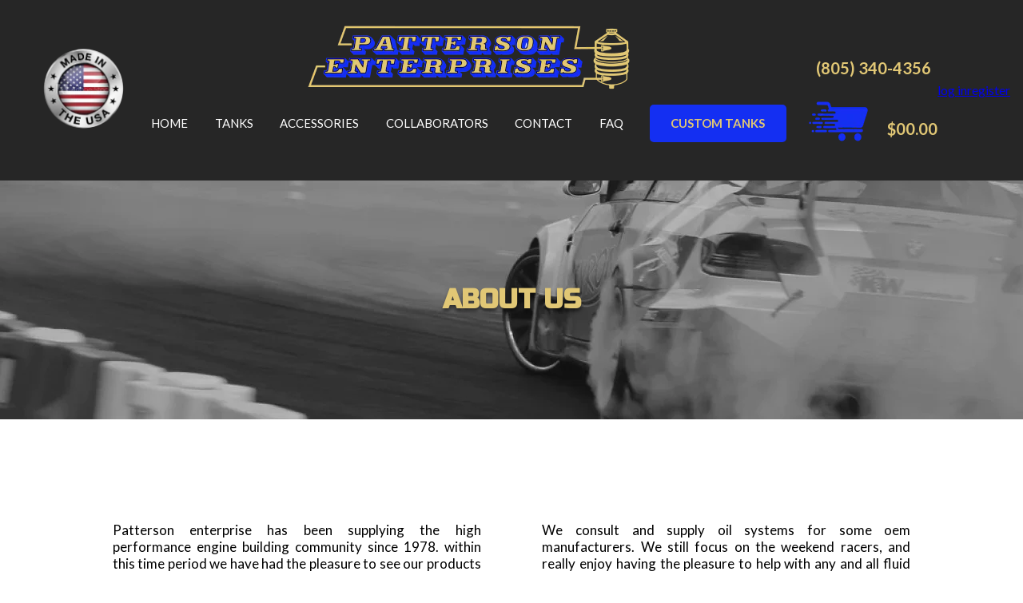

--- FILE ---
content_type: text/css
request_url: https://www.pattersonfluidcontrol.com/cdn/shop/t/2/assets/bundle.min.css?v=97724312064537734111646430387
body_size: 9702
content:
@import "https://fonts.googleapis.com/css2?family=Lato:ital,wght@0,400;0,700;1,400;1,700&family=Russo+One&display=swap";.choices{box-shadow:0 4px 4px rgba(0,0,0,.25);text-transform:uppercase}.choices *{border:none}.choices[data-type*=select-one] .choices__input{background:0 0}.choices[data-type*=select-one]:after{border-color:#fff transparent transparent}.choices[data-type*=select-one] .choices__inner{padding-bottom:0}.choices .choices__inner{display:flex;align-items:center;font-weight:700;background-color:#e1c775;border:none}.choices .choices__inner{padding:0}.choices .choices__inner .choices__list{box-shadow:none}.choices .choices__inner .choices__list .choices__item{padding-left:1rem;padding-right:1rem}.choices .choices__list{box-shadow:0 4px 4px rgba(0,0,0,.25);font-weight:700}.choices .choices__list .choices__item{padding-left:1rem;padding-right:1rem}.choices .choices__list .choices__item:hover{background-color:rgba(225,199,117,.53)}.choices .choices__list .choices__item.is-highlighted{background-color:rgba(225,199,117,.53)}.choices .choices__list .choices__item.is_selected{background-color:rgba(225,199,117,.53)}.made-in-usa-modal{position:fixed;top:0;left:0;width:100vw;height:100vh;background-color:rgba(0,0,0,.7);transition:all .25s linear;z-index:999;opacity:1}.made-in-usa-modal.closed{opacity:0;pointer-events:none}.made-in-usa-modal .made-in-usa-modal-inner{position:absolute;top:50%;left:50%;transform:translate(-50%,-50%);display:flex;flex-direction:column;background-color:#fff;align-items:center;opacity:1;border-radius:10px;padding:2rem;width:80%;max-height:80%;-webkit-box-shadow:0 2px 5px 0 rgba(0,0,0,.25);box-shadow:0 2px 5px rgba(0,0,0,.25)}.made-in-usa-modal .made-in-usa-modal-inner h2{flex:0}@media(max-width:959px){.made-in-usa-modal .made-in-usa-modal-inner h2{color:#000}}.made-in-usa-modal .made-in-usa-modal-inner #made-in-usa-blurb{margin:2rem 0;flex:1;overflow-y:scroll}.made-in-usa-modal .made-in-usa-modal-inner button{padding:.5em 2em;font-size:12px;line-height:21.6px;font-weight:700;border-radius:5px;border:none;background-color:#142ff2;color:#e1c775;text-transform:uppercase;text-decoration:none;display:inline-block}@media(min-width:960px){.made-in-usa-modal .made-in-usa-modal-inner button{padding:.75em 3.5em;font-size:15px;line-height:24px}}.made-in-usa-modal .made-in-usa-modal-inner button:hover{opacity:.75}#nav-wrap{position:fixed;width:100%;top:0;z-index:99;background:#262626;transition:.25s all ease-in-out}@media(min-width:960px){#nav-wrap.scrolled #menu-wrap{padding:0}#nav-wrap.scrolled #menu-wrap #made_in_usa_wrap{display:none;cursor:pointer}#nav-wrap.scrolled #menu-wrap #made_in_usa_wrap img{height:46px}#nav-wrap.scrolled #menu-wrap #logo-menu-wrap{display:flex}#nav-wrap.scrolled #menu-wrap #logo-menu-wrap #logo-wrap{display:flex;flex-direction:row;align-items:center;justify-content:center;max-width:220px;padding:1rem}#nav-wrap.scrolled #menu-wrap #logo-menu-wrap #logo-wrap img{width:100%}#nav-wrap.scrolled #menu-wrap #logo-menu-wrap #logo-wrap #scrolled-made-in-america{margin-left:1rem;display:block}#nav-wrap.scrolled #menu-wrap #logo-menu-wrap #logo-wrap #scrolled-made-in-america img{height:100%}#nav-wrap.scrolled #menu-wrap #logo-menu-wrap #main-menu .menu-link#custom-tank-button{padding:.5em}#nav-wrap.scrolled #menu-wrap #cart-button-wrap{margin-top:.25rem;margin-right:1.5rem}#nav-wrap.scrolled #menu-wrap #cart-button-wrap .cart-icon-wrap{margin-top:5px!important}#nav-wrap.scrolled #menu-wrap #cart-button-wrap .cart-icon-wrap .cart-toggle{justify-content:space-evenly}#nav-wrap.scrolled #menu-wrap #cart-button-wrap .cart-icon-wrap .cart-toggle img{width:35px}#nav-wrap.scrolled #menu-wrap #cart-button-wrap .cart-icon-wrap .cart-dollar-amount{font-size:16px;margin-bottom:0}#nav-wrap.scrolled #menu-wrap #cart-button-wrap .phone-number-wrap a{font-size:16px}}#nav-wrap #menu-wrap{display:flex;flex-direction:row;align-items:center;justify-content:center;height:79px;max-width:1765px;margin:auto}@media(min-width:960px){#nav-wrap #menu-wrap{height:auto;padding:2rem 1rem;justify-content:space-between;transition:.25s all ease-in-out}}#nav-wrap #menu-wrap #made_in_usa_wrap{flex:1;cursor:pointer}@media(max-width:959px){#nav-wrap #menu-wrap #made_in_usa_wrap{display:flex;align-items:center;justify-content:center}}@media(min-width:960px){#nav-wrap #menu-wrap #made_in_usa_wrap{flex:0;margin-left:2rem}}#nav-wrap #menu-wrap #made_in_usa_wrap img{height:36px}@media(min-width:960px){#nav-wrap #menu-wrap #made_in_usa_wrap img{height:115px;transition:.25s all ease-in-out}}#nav-wrap #menu-wrap #logo-wrap.mobile-only{flex:4;text-align:center}#nav-wrap #menu-wrap #logo-wrap.mobile-only img{width:200px}@media(max-width:959px){#nav-wrap #menu-wrap #logo-menu-wrap{position:absolute;left:0;top:0;width:100%}}@media(min-width:960px){#nav-wrap #menu-wrap #logo-menu-wrap{flex:1}}#nav-wrap #menu-wrap #logo-menu-wrap #logo-wrap{text-align:center}#nav-wrap #menu-wrap #logo-menu-wrap #scrolled-made-in-america{display:none}#nav-wrap #menu-wrap #logo-menu-wrap #main-menu{display:flex;align-items:center;flex-direction:column;overflow:hidden;position:absolute;top:79px;left:0;width:100%;padding:1.5rem 0;max-height:calc(100vh - 79px - 1.5rem);transition:max-height .25s ease-in,padding .25s cubic-bezier(.175,.885,.32,1.275);background-color:#e1c775;margin:auto;max-width:1015px}@media(max-width:959px){#nav-wrap #menu-wrap #logo-menu-wrap #main-menu{overflow-y:scroll}}@media(min-width:960px){#nav-wrap #menu-wrap #logo-menu-wrap #main-menu{background-color:initial;top:0;padding:0;position:relative;flex-direction:row;justify-content:space-evenly;flex-wrap:wrap}}@media(max-width:959px){#nav-wrap #menu-wrap #logo-menu-wrap #main-menu.closed{padding:0;max-height:0;transition:max-height .15s ease-out,padding .15s cubic-bezier(.175,.885,.32,1.275)}}#nav-wrap #menu-wrap #logo-menu-wrap #main-menu .menu-link{color:#000;text-transform:uppercase;text-decoration:none;font-weight:700;font-size:20px;margin:1rem 0;transition:color .25s ease-out;cursor:pointer}@media(min-width:960px){#nav-wrap #menu-wrap #logo-menu-wrap #main-menu .menu-link{letter-spacing:initial;color:#fff;font-weight:400;font-size:15px;margin:1rem 5px}}#nav-wrap #menu-wrap #logo-menu-wrap #main-menu .menu-link.active{color:#fff}@media(min-width:960px){#nav-wrap #menu-wrap #logo-menu-wrap #main-menu .menu-link.active{color:#e1c775}}#nav-wrap #menu-wrap #logo-menu-wrap #main-menu .menu-link:hover{text-decoration:underline}@media(min-width:960px){#nav-wrap #menu-wrap #logo-menu-wrap #main-menu .menu-link:hover{color:#e1c775}}#nav-wrap #menu-wrap #logo-menu-wrap #main-menu .menu-link#custom-tank-button{padding:1em 3.5em;font-size:18px;line-height:21.6px;font-weight:700;border-radius:5px;border:none;background-color:#142ff2;color:#e1c775;text-transform:uppercase;text-decoration:none;display:inline-block;transition:background-color .25s ease-out}@media(min-width:960px){#nav-wrap #menu-wrap #logo-menu-wrap #main-menu .menu-link#custom-tank-button{padding:.75em 1.75em;font-size:15px;line-height:24px}}#nav-wrap #menu-wrap #logo-menu-wrap #main-menu .menu-link#custom-tank-button:hover{opacity:.75}#nav-wrap #menu-wrap #logo-menu-wrap #main-menu .menu-link#custom-tank-button:hover{color:#fff;background-color:#e1c775}#nav-wrap #menu-wrap #logo-menu-wrap #main-menu .phone-number-wrap a{text-decoration:none;color:#000;font-weight:700;font-size:30px}@media(min-width:960px){#nav-wrap #menu-wrap #logo-menu-wrap #main-menu .phone-number-wrap a{font-size:20px}}#nav-wrap #menu-wrap #cart-button-wrap{flex:1;display:flex;flex-direction:row;align-items:center;justify-content:space-evenly}@media(min-width:960px){#nav-wrap #menu-wrap #cart-button-wrap{flex:0;flex-wrap:wrap;margin:1.5em 0 0;transition:.25s all ease-in-out}}#nav-wrap #menu-wrap #cart-button-wrap .phone-number-wrap{flex:0;flex-basis:100%;white-space:nowrap;padding:0 .25rem;transition:.25s all ease-in-out;text-align:center}#nav-wrap #menu-wrap #cart-button-wrap .phone-number-wrap a{color:#e1c775;text-decoration:none;font-size:20px;font-weight:700}#nav-wrap #menu-wrap #cart-button-wrap .cart-icon-wrap{flex:0}@media(min-width:960px){#nav-wrap #menu-wrap #cart-button-wrap .cart-icon-wrap{flex:1;display:flex;flex-direction:row;align-items:flex-end;justify-content:space-between;margin-top:30px;transition:.25s all ease-in-out}}#nav-wrap #menu-wrap #cart-button-wrap .cart-icon-wrap a,#nav-wrap #menu-wrap #cart-button-wrap .cart-icon-wrap .cart-toggle{cursor:pointer;flex:1;text-decoration:none}@media(min-width:960px){#nav-wrap #menu-wrap #cart-button-wrap .cart-icon-wrap a,#nav-wrap #menu-wrap #cart-button-wrap .cart-icon-wrap .cart-toggle{flex:1;display:flex;flex-direction:row;align-items:flex-end;justify-content:space-between;transition:.25s all ease-in-out}}@media(max-width:959px){#nav-wrap #menu-wrap #cart-button-wrap .cart-icon-wrap img{width:32px}}@media(min-width:960px){#nav-wrap #menu-wrap #cart-button-wrap .cart-icon-wrap img{margin-right:1.5rem}}#nav-wrap #menu-wrap #cart-button-wrap .cart-icon-wrap .cart-dollar-amount{color:#e1c775;font-size:20px;font-weight:700}@media(min-width:960px){#nav-wrap #menu-wrap #cart-button-wrap .cart-icon-wrap .cart-dollar-amount{margin-bottom:.25rem;transition:.25s all ease-in-out}}#nav-wrap #menu-wrap #cart-button-wrap #menu-button{flex:0;padding:0 1rem}@media(min-width:960px){#nav-wrap #menu-wrap #cart-button-wrap #menu-button{display:none}}#breadcrumb-wrap{max-width:1765px;margin:auto}#breadcrumb-wrap .breadcrumbs ol{list-style:none;display:flex;flex-direction:row;flex-wrap:wrap}#breadcrumb-wrap .breadcrumbs ol li{text-transform:uppercase;margin:0 .25rem}#collaborators-page{background:#d5d5d5;background:radial-gradient(circle at center 50%,#d5d5d5 0%,#5e5e5e 69%,#212121 125%)}@media(min-width:960px){#collaborators-page{background:#d5d5d5;background:radial-gradient(circle at center 50%,#d5d5d5 0%,#5e5e5e 69%,#212121 125%)}}#collaborators-page #collaborators-wrap .collaborator-row{display:flex;flex-direction:column;background-color:rgba(225,199,117,.53)}@media(min-width:960px){#collaborators-page #collaborators-wrap .collaborator-row{flex-direction:row}}#collaborators-page #collaborators-wrap .collaborator-row:nth-child(odd){background-color:rgba(0,0,0,.25)}#collaborators-page #collaborators-wrap .collaborator-row .collaborator-side-image{flex:0;flex-basis:300px;position:relative}@media(min-width:960px){#collaborators-page #collaborators-wrap .collaborator-row .collaborator-side-image{flex:1}}#collaborators-page #collaborators-wrap .collaborator-row .collaborator-side-image img{z-index:0;position:absolute;top:0;left:0;width:100%;height:100%;object-fit:cover}#collaborators-page #collaborators-wrap .collaborator-row .collaborator-side-image header{position:absolute;top:0;left:0;height:100%;width:100%;z-index:1;flex:1;display:flex;flex-direction:column;align-items:center;justify-content:center;text-align:center;background-color:rgba(0,0,0,.5)}#collaborators-page #collaborators-wrap .collaborator-row .collaborator-side-image header h1{color:#fff;font-size:33px;margin-bottom:2rem}#collaborators-page #collaborators-wrap .collaborator-row .collaborator-side-image header h3{font-size:20px;font-weight:400;color:#fff;text-transform:none;text-shadow:none}#collaborators-page #collaborators-wrap .collaborator-row header{flex:1;display:flex;flex-direction:column;align-items:center;justify-content:center;text-align:center}#collaborators-page #collaborators-wrap .collaborator-row header h1{color:#fff;font-size:33px;margin-bottom:2rem}#collaborators-page #collaborators-wrap .collaborator-row header h3{font-size:20px;font-weight:400;color:#fff;text-transform:none;text-shadow:none}#collaborators-page #collaborators-wrap .collaborator-row .brands-wrap{flex:2;display:flex;flex-direction:column;align-items:center;justify-content:center;padding:2rem 0}@media(min-width:960px){#collaborators-page #collaborators-wrap .collaborator-row .brands-wrap{flex-direction:row;flex-wrap:wrap;justify-content:space-evenly}}#collaborators-page #collaborators-wrap .collaborator-row .brands-wrap .post-wrap{flex:1;margin:2rem 0;display:flex;flex-direction:column;align-items:center}@media(min-width:960px){#collaborators-page #collaborators-wrap .collaborator-row .brands-wrap .post-wrap{flex:0;flex-basis:33%;margin:3rem 0}}@media(max-width:959px){#collaborators-page #collaborators-wrap .collaborator-row .brands-wrap .post-wrap{margin-bottom:2rem}}#collaborators-page #collaborators-wrap .collaborator-row .brands-wrap .post-wrap .image-wrap{padding:0 2rem;text-align:center}#collaborators-page #collaborators-wrap .collaborator-row .brands-wrap .post-wrap .image-wrap img{width:100%;height:100px;max-width:100%;object-fit:contain}@media(max-width:959px){#collaborators-page #collaborators-wrap .collaborator-row .brands-wrap .post-wrap .image-wrap img{width:80%}}#collaborators-page #collaborators-wrap .collaborator-row .brands-wrap .post-wrap .link-wrap a{color:#fff;text-decoration:none}#collaborators-page #collaborator-contact-wrap{max-width:1765px;margin:auto;padding-bottom:4rem}@media(min-width:960px){#collaborators-page #collaborator-contact-wrap{min-height:568px}}#collaborators-page #collaborator-contact-wrap header{padding:6rem 0;margin:auto;text-align:center}#collaborators-page #collaborator-contact-wrap header h1{text-align:center;color:#e1c775;margin-bottom:55px}#collaborators-page #collaborator-contact-wrap header .lead{display:inline;text-align:center}#collaborators-page #collaborator-contact-wrap form{display:flex;flex-direction:row;align-items:stretch;justify-content:space-evenly;flex-wrap:wrap}@media(max-width:959px){#collaborators-page #collaborator-contact-wrap form{max-width:80%;margin:auto}}#collaborators-page #collaborator-contact-wrap form .collaborator-column{flex:0;flex-basis:100%;display:flex;flex-direction:column;justify-content:center}@media(min-width:960px){#collaborators-page #collaborator-contact-wrap form .collaborator-column{align-items:center;align-items:stretch;flex-basis:40%}}#collaborators-page #collaborator-contact-wrap form .collaborator-column.textarea-column{justify-content:stretch}#collaborators-page #collaborator-contact-wrap form .collaborator-column .input-wrap{display:flex;flex-direction:column;margin:1rem 0}@media(min-width:960px){#collaborators-page #collaborator-contact-wrap form .collaborator-column .input-wrap{flex-direction:row}}#collaborators-page #collaborator-contact-wrap form .collaborator-column .input-wrap label{flex:1;color:#fff;text-transform:uppercase;text-align:right;align-self:center;margin-bottom:1rem}@media(min-width:960px){#collaborators-page #collaborator-contact-wrap form .collaborator-column .input-wrap label{padding-right:1rem;margin-bottom:0}}#collaborators-page #collaborator-contact-wrap form .collaborator-column .input-wrap input{flex:1;border:none;border-radius:0;padding:.75rem 1rem;text-transform:uppercase}@media(min-width:960px){#collaborators-page #collaborator-contact-wrap form .collaborator-column .input-wrap input{flex:2;margin-right:5rem}}#collaborators-page #collaborator-contact-wrap form .collaborator-column .input-wrap.textarea-wrap{flex:1}#collaborators-page #collaborator-contact-wrap form .collaborator-column .input-wrap.textarea-wrap label{flex:0}@media(min-width:960px){#collaborators-page #collaborator-contact-wrap form .collaborator-column .input-wrap.textarea-wrap label{align-self:flex-start}}#collaborators-page #collaborator-contact-wrap form .collaborator-column .input-wrap.textarea-wrap .textarea-wrap{padding:.75rem 1rem;background-color:#fff}#collaborators-page #collaborator-contact-wrap form .collaborator-column .input-wrap.textarea-wrap .textarea-wrap textarea{background:0 0;border:none;height:100%;width:100%}@media(max-width:959px){#collaborators-page #collaborator-contact-wrap form .collaborator-column .input-wrap.textarea-wrap .textarea-wrap textarea{min-height:200px}}@media(min-width:960px){#collaborators-page #collaborator-contact-wrap form .collaborator-column .input-wrap.textarea-wrap .textarea-wrap textarea{min-width:400px}}#collaborators-page #collaborator-contact-wrap form .collaborator-button-wrap{flex:0;flex-basis:100%;margin-top:3rem;display:flex;align-items:center;justify-content:center}#collaborators-page #collaborator-contact-wrap form .collaborator-button-wrap button{padding:.5em 2em;font-size:12px;line-height:21.6px;font-weight:700;border-radius:5px;border:none;background-color:#142ff2;color:#e1c775;text-transform:uppercase;text-decoration:none;display:inline-block;border:none}@media(min-width:960px){#collaborators-page #collaborator-contact-wrap form .collaborator-button-wrap button{padding:.75em 3.5em;font-size:15px;line-height:24px}}#collaborators-page #collaborator-contact-wrap form .collaborator-button-wrap button:hover{opacity:.75}#shopify-section-collection-hero .hero .hero-image{height:300px;opacity:.5}#shopify-section-collection-hero .hero .hero-content .hero-header{padding:2rem;text-shadow:0 4px 4px rgba(0,0,0,.95)}@media(min-width:960px){#shopify-section-collection-hero .hero .hero-content .hero-header{font-size:75px!important}}#collection-outer-wrap{position:relative}#collection-outer-wrap .background-wrap{position:absolute;top:0;left:0;height:100%;width:100%;z-index:-1}#collection-outer-wrap .background-wrap:before{position:absolute;right:0;top:0;content:'';width:50%;height:100%;background-color:#fff}#collection-outer-wrap #collection-wrap{display:flex;flex-direction:column;max-width:1765px;margin:auto}@media(min-width:960px){#collection-outer-wrap #collection-wrap{flex-direction:row}}#collection-outer-wrap #collection-wrap #collection-sidebar-wrap{flex:1}@media(max-width:959px){#collection-outer-wrap #collection-wrap #collection-sidebar-wrap{overflow:hidden;-webkit-box-shadow:0 2px 5px 0 rgba(0,0,0,.25);box-shadow:0 2px 5px rgba(0,0,0,.25)}#collection-outer-wrap #collection-wrap #collection-sidebar-wrap .filter-icon-wrap{background-color:#e1c775;display:flex;flex-direction:row;align-items:center;justify-content:center;height:75px}#collection-outer-wrap #collection-wrap #collection-sidebar-wrap.closed{max-height:75px}}@media(max-width:959px){#collection-outer-wrap #collection-wrap #collection-sidebar-wrap{background-color:#f2eee2}#collection-outer-wrap #collection-wrap #collection-sidebar-wrap .boost-pfs-filter-mobile-toolbar{display:none}#collection-outer-wrap #collection-wrap #collection-sidebar-wrap .boost-pfs-filter-mobile-toolbar-top{display:none}#collection-outer-wrap #collection-wrap #collection-sidebar-wrap .boost-pfs-filter-options-wrapper{flex:0;flex-basis:100%;overflow-y:hidden}#collection-outer-wrap #collection-wrap #collection-sidebar-wrap .boost-pfs-filter-tree-content{padding-bottom:0}#collection-outer-wrap #collection-wrap #collection-sidebar-wrap .boost-pfs-filter-tree.boost-pfs-filter-tree-v.boost-pfs-filter-tree-mobile-style3.boost-pfs-filter-tree-mobile-sticky{display:block;width:100%!important}}#collection-outer-wrap #collection-wrap #collection-sidebar-wrap .filter-group{color:#262626}#collection-outer-wrap #collection-wrap #collection-sidebar-wrap .filter-group h4{font-weight:700;font-family:lato,sans-serif;font-size:16px;text-shadow:none;box-shadow:none;border:none;color:#262626}#collection-outer-wrap #collection-wrap #collection-sidebar-wrap .subnav{background-color:#f2eee2;list-style:none;margin:0;padding:1rem}#collection-outer-wrap #collection-wrap #collection-sidebar-wrap .subnav li{display:flex;flex-direction:row;align-items:center;font-weight:700;margin:15px 0}#collection-outer-wrap #collection-wrap #collection-sidebar-wrap .subnav li .radio{background-color:#fff;border-radius:30px;width:30px;height:30px;margin-right:22px}#collection-outer-wrap #collection-wrap #collection-sidebar-wrap .subnav li.active .radio{position:relative}#collection-outer-wrap #collection-wrap #collection-sidebar-wrap .subnav li.active .radio:before{position:absolute;content:'';width:16px;height:16px;border-radius:16px;background-color:#e1c775;top:50%;left:50%;transform:translate(-50%,-50%)}#collection-outer-wrap #collection-wrap #collection-sidebar-wrap .subnav li a{color:#262626;text-transform:uppercase;text-decoration:none}#collection-outer-wrap #collection-wrap #collection-sidebar-wrap .sidebar-button-wrap{display:flex;flex-direction:column;background-color:#f2eee2}#collection-outer-wrap #collection-wrap #collection-sidebar-wrap .sidebar-button-wrap button,#collection-outer-wrap #collection-wrap #collection-sidebar-wrap .sidebar-button-wrap a#sidebar-reset{text-align:center;align-self:center;flex:0;width:80%;margin:17px auto;padding:.5em 2em;font-size:12px;line-height:21.6px;font-weight:700;border-radius:5px;border:none;background-color:#142ff2;color:#e1c775;text-transform:uppercase;text-decoration:none;display:inline-block;color:#000;text-transform:uppercase}@media(min-width:960px){#collection-outer-wrap #collection-wrap #collection-sidebar-wrap .sidebar-button-wrap button,#collection-outer-wrap #collection-wrap #collection-sidebar-wrap .sidebar-button-wrap a#sidebar-reset{flex-basis:50%}}@media(min-width:960px){#collection-outer-wrap #collection-wrap #collection-sidebar-wrap .sidebar-button-wrap button,#collection-outer-wrap #collection-wrap #collection-sidebar-wrap .sidebar-button-wrap a#sidebar-reset{padding:.75em 3.5em;font-size:15px;line-height:24px}}#collection-outer-wrap #collection-wrap #collection-sidebar-wrap .sidebar-button-wrap button:hover,#collection-outer-wrap #collection-wrap #collection-sidebar-wrap .sidebar-button-wrap a#sidebar-reset:hover{opacity:.75}#collection-outer-wrap #collection-wrap #collection-sidebar-wrap .sidebar-button-wrap button#sidebar-apply,#collection-outer-wrap #collection-wrap #collection-sidebar-wrap .sidebar-button-wrap a#sidebar-reset#sidebar-apply{background-color:#e1c775}#collection-outer-wrap #collection-wrap #collection-sidebar-wrap .sidebar-button-wrap button#sidebar-reset,#collection-outer-wrap #collection-wrap #collection-sidebar-wrap .sidebar-button-wrap a#sidebar-reset#sidebar-reset{padding:.5em 0;margin-bottom:50px;background-color:#e5e5e5}@media(min-width:960px){#collection-outer-wrap #collection-wrap #collection-sidebar-wrap .sidebar-button-wrap button#sidebar-reset,#collection-outer-wrap #collection-wrap #collection-sidebar-wrap .sidebar-button-wrap a#sidebar-reset#sidebar-reset{padding:.75em 0}}#collection-outer-wrap #collection-wrap #collection-list-wrap{flex:4}#collection-outer-wrap #collection-wrap #collection-list-wrap .boost-pfs-filter-products{display:flex;flex-direction:row;flex-wrap:wrap;justify-content:flex-start;background-color:#fff}#collection-outer-wrap #collection-wrap #collection-list-wrap .boost-pfs-filter-products .product-wrap{flex:0;flex-basis:50%}@media(min-width:960px){#collection-outer-wrap #collection-wrap #collection-list-wrap .boost-pfs-filter-products .product-wrap{flex-basis:25%}}@media(max-width:320px){#collection-outer-wrap #collection-wrap #collection-list-wrap .boost-pfs-filter-products .product-wrap{flex-basis:100%}}#collection-outer-wrap #collection-wrap #collection-list-wrap .boost-pfs-filter-products .product-wrap .product-inner-wrap{display:flex;flex-direction:column;padding:10%}#collection-outer-wrap #collection-wrap #collection-list-wrap .boost-pfs-filter-products .product-wrap .product-inner-wrap .product-image-wrap{width:100%;height:144px;overflow:hidden}@media(min-width:960px){#collection-outer-wrap #collection-wrap #collection-list-wrap .boost-pfs-filter-products .product-wrap .product-inner-wrap .product-image-wrap{height:200px}}#collection-outer-wrap #collection-wrap #collection-list-wrap .boost-pfs-filter-products .product-wrap .product-inner-wrap .product-image-wrap img{object-fit:contain;object-position:center;width:100%;height:100%}#collection-outer-wrap #collection-wrap #collection-list-wrap .boost-pfs-filter-products .product-wrap .product-inner-wrap .product-name,#collection-outer-wrap #collection-wrap #collection-list-wrap .boost-pfs-filter-products .product-wrap .product-inner-wrap .product-price{color:#000;font-size:15px;text-transform:uppercase;font-size:15px;font-weight:700;text-shadow:0 4px 4px rgba(0,0,0,.25)}#collection-outer-wrap #collection-wrap #collection-list-wrap .boost-pfs-filter-products .product-wrap .product-inner-wrap .product-name{height:40px;margin:5px 0}@media(min-width:960px){#collection-outer-wrap #collection-wrap #collection-list-wrap .boost-pfs-filter-products .product-wrap .product-inner-wrap .product-name{height:42px}}#collection-outer-wrap #collection-wrap #collection-list-wrap .boost-pfs-filter-products .product-wrap .product-inner-wrap .product-name a{color:#000;text-decoration:none}#collection-outer-wrap #collection-wrap #collection-list-wrap .boost-pfs-filter-products .product-wrap .product-inner-wrap .product-name a:visited{color:#000}#collection-outer-wrap #collection-wrap #collection-list-wrap .boost-pfs-filter-products .product-wrap .product-inner-wrap .product-price{margin:5px 0 20px}#collection-outer-wrap #collection-wrap #collection-list-wrap .boost-pfs-filter-products .product-wrap .product-inner-wrap .product-description{height:110px}@media(max-width:320px){#collection-outer-wrap #collection-wrap #collection-list-wrap .boost-pfs-filter-products .product-wrap .product-inner-wrap .product-description{height:auto}}#collection-outer-wrap #collection-wrap #collection-list-wrap .boost-pfs-filter-products .product-wrap .product-inner-wrap .product-description p{margin:0}#collection-outer-wrap #collection-wrap #collection-list-wrap .boost-pfs-filter-products .product-wrap .product-inner-wrap .product-add-to-cart button{padding:.5em 2em;font-size:12px;line-height:21.6px;font-weight:700;border-radius:5px;border:none;background-color:#142ff2;color:#e1c775;text-transform:uppercase;text-decoration:none;display:inline-block;display:block;width:100%;margin-top:15px;cursor:pointer}@media(min-width:960px){#collection-outer-wrap #collection-wrap #collection-list-wrap .boost-pfs-filter-products .product-wrap .product-inner-wrap .product-add-to-cart button{padding:.75em 3.5em;font-size:14px;line-height:24px}}#collection-outer-wrap #collection-wrap #collection-list-wrap .boost-pfs-filter-products .product-wrap .product-inner-wrap .product-add-to-cart button:hover{opacity:.75}#collection-outer-wrap #collection-wrap #collection-list-wrap .pagination{flex:0;flex-basis:100%;margin:50px 0;text-transform:uppercase;font-weight:700;text-align:center}#collection-outer-wrap #collection-wrap #collection-list-wrap .pagination ol{margin:0;padding:0;list-style:none}@media(max-width:959px){#collection-outer-wrap #collection-wrap #collection-list-wrap .pagination ol{display:flex;flex-direction:row;justify-content:space-between}#collection-outer-wrap #collection-wrap #collection-list-wrap .pagination ol a{margin:0}}#collection-outer-wrap #collection-wrap #collection-list-wrap .pagination ol li{display:inline}#collection-outer-wrap #collection-wrap #collection-list-wrap .pagination ol li .page-label span{margin:0 1rem}#collection-outer-wrap #collection-wrap #collection-list-wrap .pagination .active{color:#e1c775;margin:0 10px;text-decoration:none}@media(min-width:960px){#collection-outer-wrap #collection-wrap #collection-list-wrap .pagination .active{margin:0 40px}}#collection-outer-wrap #collection-wrap #collection-list-wrap .pagination a{margin:0 10px;color:#000;text-decoration:none}@media(min-width:960px){#collection-outer-wrap #collection-wrap #collection-list-wrap .pagination a{margin:0 40px}}#collection-outer-wrap #collection-wrap #collection-list-wrap .pagination a:hover{text-decoration:underline}#collection-outer-wrap #collection-wrap #collection-list-wrap .pagination a:visited{color:#000}@media(max-width:959px){.boost-pfs-filter-mobile-footer{display:none!important}}#custom-tank-body{position:relative}#custom-tank-body:before{content:"";position:absolute;top:0;left:0;width:100%;height:100%;opacity:.5;z-index:-1;background-image:url(blueprint-background.png);background-attachment:fixed}#custom-tank-body .custom-tank-printable{text-align:center;padding:2rem 0}#custom-tank-body .custom-tank-printable h3{color:#000;text-shadow:none;margin-bottom:2rem}@media(min-width:960px){#custom-tank-body #custom-tank-content-wrap{padding:2rem}}#custom-tank-body #custom-tank-content-wrap .thank-you-message{text-align:center}#custom-tank-body #custom-tank-content-wrap #contact_form{max-width:1765px;margin:auto}#custom-tank-body #custom-tank-content-wrap #contact_form #custom-tank-user-info-section{display:flex;flex-wrap:wrap;justify-content:center}@media(min-width:960px){#custom-tank-body #custom-tank-content-wrap #contact_form #custom-tank-user-info-section{justify-content:space-evenly}}#custom-tank-body #custom-tank-content-wrap #contact_form #custom-tank-user-info-section #name-address-wrap,#custom-tank-body #custom-tank-content-wrap #contact_form #custom-tank-user-info-section #number-email-wrap{display:flex;flex-direction:column;width:100%;height:100%}@media(min-width:960px){#custom-tank-body #custom-tank-content-wrap #contact_form #custom-tank-user-info-section #name-address-wrap,#custom-tank-body #custom-tank-content-wrap #contact_form #custom-tank-user-info-section #number-email-wrap{width:auto;padding:0 1rem}}#custom-tank-body #custom-tank-content-wrap #contact_form #custom-tank-user-info-section #form-response-message-wrap{flex:0;flex-basis:100%;text-align:center}#custom-tank-body #custom-tank-content-wrap #contact_form #custom-tank-specifications-section{display:flex;flex-direction:column}@media(min-width:960px){#custom-tank-body #custom-tank-content-wrap #contact_form #custom-tank-specifications-section{flex-direction:row;flex-wrap:wrap}}#custom-tank-body #custom-tank-content-wrap #contact_form #custom-tank-specifications-section h2{flex:0;flex-basis:100%;margin:2rem 0;text-align:center;font-size:28px}@media(max-width:959px){#custom-tank-body #custom-tank-content-wrap #contact_form #custom-tank-specifications-section h2{color:#000}}#custom-tank-body #custom-tank-content-wrap #contact_form .engine-wrap{flex:0;flex-basis:100%;padding:4rem 0;margin-bottom:2rem;border-top:2px solid rgba(225,199,117,.5);border-bottom:2px solid rgba(225,199,117,.5)}#custom-tank-body #custom-tank-content-wrap #contact_form .input-wrap{display:flex;flex-direction:column;align-items:center;justify-content:center;margin:2rem 0}@media(max-width:959px){#custom-tank-body #custom-tank-content-wrap #contact_form .input-wrap{flex:0;flex-basis:80%;width:80%;margin:auto}}@media(min-width:960px){#custom-tank-body #custom-tank-content-wrap #contact_form .input-wrap{flex:0;flex-basis:50%;flex-direction:row;align-items:center;justify-content:center;flex-wrap:wrap;margin:0 0 34px}#custom-tank-body #custom-tank-content-wrap #contact_form .input-wrap.option-wrap{justify-content:flex-end}#custom-tank-body #custom-tank-content-wrap #contact_form .input-wrap.input-wrap-column{flex-direction:column}#custom-tank-body #custom-tank-content-wrap #contact_form .input-wrap.heater-wrap{align-items:flex-start}}#custom-tank-body #custom-tank-content-wrap #contact_form .input-wrap .explain-text{font-size:14px;font-weight:400;display:block;text-transform:none;margin-top:10px}@media(min-width:960px){#custom-tank-body #custom-tank-content-wrap #contact_form .input-wrap .explain-text{text-align:right;flex:0;flex-basis:70%}}@media(min-width:960px){#custom-tank-body #custom-tank-content-wrap #contact_form .input-wrap.textarea-wrap{align-items:flex-start}}#custom-tank-body #custom-tank-content-wrap #contact_form .input-wrap.hidden{display:none}#custom-tank-body #custom-tank-content-wrap #contact_form .input-wrap .option-wrap{display:flex;flex-direction:row}@media(max-width:959px){#custom-tank-body #custom-tank-content-wrap #contact_form .input-wrap .option-wrap{align-items:center}}#custom-tank-body #custom-tank-content-wrap #contact_form .input-wrap .option-wrap input{flex:1}#custom-tank-body #custom-tank-content-wrap #contact_form .input-wrap .option-wrap label{flex:1;min-width:200px}#custom-tank-body #custom-tank-content-wrap #contact_form .input-wrap .option-wrap .input-container-checkbox{flex:1}#custom-tank-body #custom-tank-content-wrap #contact_form .input-wrap label{flex:1;text-transform:uppercase;margin:27px}#custom-tank-body #custom-tank-content-wrap #contact_form .input-wrap label:first-of-type{font-weight:700}@media(min-width:960px){#custom-tank-body #custom-tank-content-wrap #contact_form .input-wrap label{margin:0;margin-right:27px;text-align:right}}#custom-tank-body #custom-tank-content-wrap #contact_form .input-wrap .input-container-checkbox,#custom-tank-body #custom-tank-content-wrap #contact_form .input-wrap .input-container-radio{display:flex;flex-direction:row;align-items:center;flex:1}#custom-tank-body #custom-tank-content-wrap #contact_form .input-wrap .input-container-checkbox .checkbox-wrap,#custom-tank-body #custom-tank-content-wrap #contact_form .input-wrap .input-container-radio .checkbox-wrap{display:flex;flex-direction:row;align-items:center;margin-right:10px}#custom-tank-body #custom-tank-content-wrap #contact_form .input-wrap .input-container-checkbox .checkbox-wrap input,#custom-tank-body #custom-tank-content-wrap #contact_form .input-wrap .input-container-radio .checkbox-wrap input{margin:0 .5rem}@media(max-width:320px){#custom-tank-body #custom-tank-content-wrap #contact_form .input-wrap .input-container-checkbox .checkbox-wrap input,#custom-tank-body #custom-tank-content-wrap #contact_form .input-wrap .input-container-radio .checkbox-wrap input{margin:0}}#custom-tank-body #custom-tank-content-wrap #contact_form .input-wrap .input-container-checkbox label,#custom-tank-body #custom-tank-content-wrap #contact_form .input-wrap .input-container-radio label{margin-right:5px;font-weight:400}#custom-tank-body #custom-tank-content-wrap #contact_form .input-wrap .input-container-checkbox input,#custom-tank-body #custom-tank-content-wrap #contact_form .input-wrap .input-container-radio input{margin-top:10px;margin-right:10px}#custom-tank-body #custom-tank-content-wrap #contact_form .input-wrap .input-container-select select{padding:.25rem .5rem;font-size:26px}#custom-tank-body #custom-tank-content-wrap #contact_form .input-wrap .input-container{flex:1;padding:.5rem 1rem;border:1px solid #262626;color:#262626}@media(max-width:959px){#custom-tank-body #custom-tank-content-wrap #contact_form .input-wrap .input-container{width:100%}}#custom-tank-body #custom-tank-content-wrap #contact_form .input-wrap .input-container input,#custom-tank-body #custom-tank-content-wrap #contact_form .input-wrap .input-container textarea{border:none;text-transform:uppercase}@media(min-width:960px){#custom-tank-body #custom-tank-content-wrap #contact_form .input-wrap .input-container input,#custom-tank-body #custom-tank-content-wrap #contact_form .input-wrap .input-container textarea{width:320px}}#custom-tank-body #custom-tank-content-wrap #contact_form .input-wrap .input-container input ::placeholder,#custom-tank-body #custom-tank-content-wrap #contact_form .input-wrap .input-container textarea ::placeholder{text-transform:uppercase}@media(max-width:959px){#custom-tank-body #custom-tank-content-wrap #contact_form .input-wrap .input-container input,#custom-tank-body #custom-tank-content-wrap #contact_form .input-wrap .input-container textarea{width:100%}}#custom-tank-body #custom-tank-content-wrap #contact_form .input-wrap .input-container-multi-inputs{flex:1;padding:.5rem 1rem;color:#262626;display:flex;flex-direction:column}@media(max-width:959px){#custom-tank-body #custom-tank-content-wrap #contact_form .input-wrap .input-container-multi-inputs{width:100%}}#custom-tank-body #custom-tank-content-wrap #contact_form .input-wrap .input-container-multi-inputs .size-wrap,#custom-tank-body #custom-tank-content-wrap #contact_form .input-wrap .input-container-multi-inputs .bung-wrap{display:flex;flex-direction:row;margin-top:1rem}@media(max-width:959px){#custom-tank-body #custom-tank-content-wrap #contact_form .input-wrap .input-container-multi-inputs .size-wrap,#custom-tank-body #custom-tank-content-wrap #contact_form .input-wrap .input-container-multi-inputs .bung-wrap{align-items:center}}#custom-tank-body #custom-tank-content-wrap #contact_form .input-wrap .input-container-multi-inputs .size-wrap input,#custom-tank-body #custom-tank-content-wrap #contact_form .input-wrap .input-container-multi-inputs .bung-wrap input{flex:1}#custom-tank-body #custom-tank-content-wrap #contact_form .input-wrap .input-container-multi-inputs .size-wrap label,#custom-tank-body #custom-tank-content-wrap #contact_form .input-wrap .input-container-multi-inputs .bung-wrap label{flex:1}#custom-tank-body #custom-tank-content-wrap #contact_form .input-wrap .input-container-multi-inputs input,#custom-tank-body #custom-tank-content-wrap #contact_form .input-wrap .input-container-multi-inputs textarea{text-transform:uppercase}@media(min-width:960px){#custom-tank-body #custom-tank-content-wrap #contact_form .input-wrap .input-container-multi-inputs input,#custom-tank-body #custom-tank-content-wrap #contact_form .input-wrap .input-container-multi-inputs textarea{width:320px}}#custom-tank-body #custom-tank-content-wrap #contact_form .input-wrap .input-container-multi-inputs input ::placeholder,#custom-tank-body #custom-tank-content-wrap #contact_form .input-wrap .input-container-multi-inputs textarea ::placeholder{text-transform:uppercase}@media(max-width:959px){#custom-tank-body #custom-tank-content-wrap #contact_form .input-wrap .input-container-multi-inputs input,#custom-tank-body #custom-tank-content-wrap #contact_form .input-wrap .input-container-multi-inputs textarea{width:100%}}#custom-tank-body #custom-tank-content-wrap #contact_form .input-wrap.button-section{margin-bottom:30px;flex-direction:column;align-items:center;justify-content:center}@media(max-width:959px){#custom-tank-body #custom-tank-content-wrap #contact_form .input-wrap.button-section{text-align:center}#custom-tank-body #custom-tank-content-wrap #contact_form .input-wrap.button-section label{display:none}}@media(min-width:960px){#custom-tank-body #custom-tank-content-wrap #contact_form .input-wrap.button-section .button-wrapper{flex:1;margin-top:30px;padding:0;display:flex;align-items:center;justify-content:center}}#custom-tank-body #custom-tank-content-wrap #contact_form .input-wrap.button-section .button-wrapper.no-border{border:none}#custom-tank-body #custom-tank-content-wrap #contact_form .input-wrap.button-section button{padding:.5em 2em;font-size:12px;line-height:21.6px;font-weight:700;border-radius:5px;border:none;background-color:#142ff2;color:#e1c775;text-transform:uppercase;text-decoration:none;display:inline-block}@media(min-width:960px){#custom-tank-body #custom-tank-content-wrap #contact_form .input-wrap.button-section button{padding:.75em 3.5em;font-size:15px;line-height:24px}}#custom-tank-body #custom-tank-content-wrap #contact_form .input-wrap.button-section button:hover{opacity:.75}#custom-tank-body #custom-tank-content-wrap #contact_form .input-wrap#numElements{flex:0;flex-basis:100%}#page-hero.faq-page{height:auto;text-align:center}#page-hero.faq-page.has-image{height:300px}#page-hero.faq-page .hero-image{height:300px;opacity:.5}#page-hero.faq-page .hero-content h1{padding:2rem;font-size:65px;text-shadow:0 4px 4px rgba(0,0,0,.95)}@media(min-width:960px){#page-hero.faq-page .hero-content h1{font-size:75px}}#faq-page-body h1,#faq-page-body h2,#faq-page-body h3,#faq-page-body h4,#faq-page-body h5,#faq-page-body h6{color:#000;text-shadow:none;text-transform:none}#faq-page-body h1{font-size:30px}#about-page .bio-wrap{max-width:1765px;margin:auto;padding:4rem 2rem;display:flex;flex-direction:column}@media(min-width:960px){#about-page .bio-wrap{padding:8rem 4rem;flex-direction:row;justify-content:space-evenly}}#about-page .bio-wrap .bio-content{flex:1;text-align:justify;margin-bottom:2rem;font-size:17px}@media(min-width:960px){#about-page .bio-wrap .bio-content{flex:0;flex-basis:40%}}#about-page #about-page-images{display:flex;flex-direction:column;align-items:center;justify-content:center}#about-page #about-page-images .image-wrap{flex:0;flex-basis:217px;position:relative;width:100%}#about-page #about-page-images .image-wrap img{position:absolute;top:0;height:100%;width:100%;object-fit:cover}@media(min-width:960px){#about-page #about-page-images{flex-direction:row;flex-wrap:wrap}#about-page #about-page-images .image-wrap{flex:0;flex-basis:50%;height:504px}}#about-page #about-page-tail{position:relative;height:611px}@media(min-width:960px){#about-page #about-page-tail{height:980px}}#about-page #about-page-tail #tail-background-wrap{position:absolute;width:100%;height:100%;top:0;left:0;z-index:0}#about-page #about-page-tail #tail-background-wrap img{height:100%;width:100%;object-fit:cover;object-position:center}#about-page #about-page-tail #tail-madeinusa-wrap{position:absolute;width:100%;height:100%;top:0;left:0;z-index:1;display:flex;flex-direction:column;align-items:center;justify-content:center}#cart-page{max-width:1765px;margin:auto;display:flex;flex-direction:column;align-items:stretch;justify-content:stretch}#cart-page #cart-page-wrap{flex:1;display:flex;flex-direction:column;align-items:stretch;justify-content:stretch}#cart-page #cart-page-wrap h1{color:#000;font-size:20px;text-shadow:none;font-family:lato,sans-serif}#cart-page #cart-page-wrap form{flex:1;display:flex;flex-direction:column}@media(min-width:960px){#cart-page #cart-page-wrap form{flex-direction:row}}#cart-page #cart-page-wrap form #cart-wrap{flex:3;padding:4rem 2rem}#cart-page #cart-page-wrap form #cart-wrap h1{margin-bottom:3rem}#cart-page #cart-page-wrap form #cart-wrap h1 #num-items{white-space:nowrap}#cart-page #cart-page-wrap form #cart-wrap .item-rows-wrap{display:flex;flex-direction:column}#cart-page #cart-page-wrap form #cart-wrap .item-rows-wrap .item-row{display:flex;flex-direction:column;margin:2rem 0;padding:0 0 2rem;border-bottom:1px solid #e1c775}@media(min-width:960px){#cart-page #cart-page-wrap form #cart-wrap .item-rows-wrap .item-row{flex-direction:row}}#cart-page #cart-page-wrap form #cart-wrap .item-rows-wrap .item-row .item-image{flex:1}@media(max-width:959px){#cart-page #cart-page-wrap form #cart-wrap .item-rows-wrap .item-row .item-image{margin-bottom:3rem}}#cart-page #cart-page-wrap form #cart-wrap .item-rows-wrap .item-row .item-image a{display:block;height:100%}@media(max-width:959px){#cart-page #cart-page-wrap form #cart-wrap .item-rows-wrap .item-row .item-image a{text-align:center}}#cart-page #cart-page-wrap form #cart-wrap .item-rows-wrap .item-row .item-image a img{max-width:142px;margin:auto;box-shadow:0 4px 4px rgba(0,0,0,.25)}@media(min-width:960px){#cart-page #cart-page-wrap form #cart-wrap .item-rows-wrap .item-row .item-image a img{float:right;margin-right:3rem}}#cart-page #cart-page-wrap form #cart-wrap .item-rows-wrap .item-row .item-info-wrap{flex:2;display:flex;flex-direction:column}#cart-page #cart-page-wrap form #cart-wrap .item-rows-wrap .item-row .item-info-wrap .item-name-wrap a{margin:.75rem 0}#cart-page #cart-page-wrap form #cart-wrap .item-rows-wrap .item-row .item-info-wrap .item-variant-title{display:block;margin:.75rem 0}#cart-page #cart-page-wrap form #cart-wrap .item-rows-wrap .item-row .item-info-wrap .item-details-wrap{margin:1rem 0;display:flex;flex-direction:column;flex:1}#cart-page #cart-page-wrap form #cart-wrap .item-rows-wrap .item-row .item-info-wrap .item-details-wrap .item-properties-wrap{display:flex;flex-direction:row;flex-wrap:wrap}#cart-page #cart-page-wrap form #cart-wrap .item-rows-wrap .item-row .item-info-wrap .item-details-wrap .item-properties-wrap .property-wrap{margin:.5rem 0;display:flex;flex-direction:row;align-items:center;flex:0;flex-basis:50%;text-transform:uppercase;color:#82a97b}#cart-page #cart-page-wrap form #cart-wrap .item-rows-wrap .item-row .item-info-wrap .item-details-wrap .item-properties-wrap .property-wrap .property-bullet{display:block;width:20px;height:20px;border-radius:20px;background-color:#82a97b;margin-right:1rem}#cart-page #cart-page-wrap form #cart-wrap .item-rows-wrap .item-row .item-info-wrap .item-qty-price-wrap{display:flex;flex-direction:row;align-items:center}@media(max-width:959px){#cart-page #cart-page-wrap form #cart-wrap .item-rows-wrap .item-row .item-info-wrap .item-qty-price-wrap{flex-wrap:wrap;justify-content:space-between}}#cart-page #cart-page-wrap form #cart-wrap .item-rows-wrap .item-row .item-info-wrap .item-qty-price-wrap .item-price-per-wrap .price-times{margin:0 1em}#cart-page #cart-page-wrap form #cart-wrap .item-rows-wrap .item-row .item-info-wrap .item-qty-price-wrap .qty-adjust-wrap{display:flex;flex-direction:row;align-items:center;justify-content:center;border:1px solid #e5e5e5;padding:.25em;margin:0 2rem}#cart-page #cart-page-wrap form #cart-wrap .item-rows-wrap .item-row .item-info-wrap .item-qty-price-wrap .qty-adjust-wrap .qty-adjuster{cursor:pointer;color:#e1c775;margin:0 .5em}#cart-page #cart-page-wrap form #cart-wrap .item-rows-wrap .item-row .item-info-wrap .item-qty-price-wrap .qty-adjust-wrap input{height:1rem;width:1rem;border:none;text-align:center}#cart-page #cart-page-wrap form #cart-wrap .item-rows-wrap .item-row .item-info-wrap .item-qty-price-wrap .qty-adjust-wrap input::-webkit-outer-spin-button,#cart-page #cart-page-wrap form #cart-wrap .item-rows-wrap .item-row .item-info-wrap .item-qty-price-wrap .qty-adjust-wrap input::-webkit-inner-spin-button{-webkit-appearance:none;margin:0}#cart-page #cart-page-wrap form #cart-wrap .item-rows-wrap .item-row .item-info-wrap .item-qty-price-wrap .qty-adjust-wrap input[type=number]{-moz-appearance:textfield}#cart-page #cart-page-wrap form #cart-wrap .item-rows-wrap .item-row .item-info-wrap .item-qty-price-wrap .remove-button{padding:.5em 2em;font-size:12px;line-height:21.6px;font-weight:700;border-radius:5px;border:none;background-color:#142ff2;color:#e1c775;text-transform:uppercase;text-decoration:none;display:inline-block;background-color:#c4c4c4;color:#fff}@media(min-width:960px){#cart-page #cart-page-wrap form #cart-wrap .item-rows-wrap .item-row .item-info-wrap .item-qty-price-wrap .remove-button{padding:.75em 3.5em;font-size:15px;line-height:24px}}#cart-page #cart-page-wrap form #cart-wrap .item-rows-wrap .item-row .item-info-wrap .item-qty-price-wrap .remove-button:hover{opacity:.75}#cart-page #cart-page-wrap form #cart-wrap .item-rows-wrap .item-row .item-total-price-wrap{flex:0;justify-self:flex-end;font-weight:700;font-size:20px}@media(max-width:959px){#cart-page #cart-page-wrap form #cart-wrap .item-rows-wrap .item-row .item-total-price-wrap{margin:2rem 0;text-align:center}}#cart-page #cart-page-wrap form #cart-wrap .item-rows-wrap #update-cart-button{align-self:center;margin:2rem 0}#cart-page #cart-page-wrap form #cart-wrap .item-rows-wrap #clear-cart-button{align-self:center;background-color:#333}#cart-page #cart-page-wrap form #cart-summary-wrap{flex:1;padding:4rem 2rem;background-color:#e1c775;display:flex;flex-direction:column}#cart-page #cart-page-wrap form #cart-summary-wrap h2{text-shadow:none;color:#000;font-family:lato,sans-serif;margin:1rem 0 3rem}#cart-page #cart-page-wrap form #cart-summary-wrap .summary-line{display:flex;flex-direction:row;align-items:center;justify-content:space-between;text-transform:uppercase;font-size:20px;margin:1rem 0}#cart-page #cart-page-wrap form #cart-summary-wrap .summary-line .line-label{flex:1;font-size:20px}#cart-page #cart-page-wrap form #cart-summary-wrap .summary-line .line-price{flex:1;text-align:right;font-size:20px}#cart-page #cart-page-wrap form #cart-summary-wrap .summary-line.at-checkout .line-price{font-size:14px;text-transform:none}#cart-page #cart-page-wrap form #cart-summary-wrap #checkout-button{text-align:center;margin:2rem 0}#cart-page #cart-page-wrap form #cart-summary-wrap #continue-shopping-button{text-align:center;background-color:#333}#cart-popup{position:absolute;background-color:#f2f2f2;padding:2rem 1.5rem;max-height:calc(100vh - 225px);transition:.25s opacity ease-out;opacity:1;display:flex}@media(max-width:959px){#cart-popup{width:80%;left:50%;transform:translateX(-50%)}}@media(min-width:960px){#cart-popup{right:0}}#cart-popup.closed{max-height:0;padding:0;opacity:0;pointer-events:none}#cart-popup h3{color:#000;text-shadow:none;font-family:lato,sans-serif;font-size:16px}#cart-popup #cart-with-items{display:flex;flex-direction:column}#cart-popup #cart-with-items.hidden{display:none}#cart-popup #product-wrap{flex:1;overflow-y:scroll;max-height:300px}#cart-popup #product-wrap .item-wrap{display:flex;flex-direction:row;margin:35px 0}#cart-popup #product-wrap .item-wrap .item-image-wrap{flex:0}#cart-popup #product-wrap .item-wrap .item-image-wrap img{width:50px;height:50px;object-fit:contain;object-position:center center}#cart-popup #product-wrap .item-wrap .item-info-wrap{display:flex;flex-direction:row;flex-wrap:wrap;font-weight:700;padding:0 1rem;font-size:12px}#cart-popup #product-wrap .item-wrap .item-info-wrap .item-name-wrap{flex:1}#cart-popup #product-wrap .item-wrap .item-info-wrap .item-price-wrap{flex:0}#cart-popup #product-wrap .item-wrap .item-info-wrap .item-qty-wrap{flex:0;flex-basis:100%}#cart-popup #total-checkout-wrap{flex:1;display:flex;flex-direction:column}#cart-popup #total-checkout-wrap #total-wrap{margin:2rem 0;display:flex;flex-direction:row;justify-content:space-between}#cart-popup #total-checkout-wrap #total-wrap #total-name{font-size:16px;font-weight:700;text-transform:uppercase}#cart-popup #total-checkout-wrap #total-wrap #total-amount{font-size:16px;font-weight:700;text-transform:uppercase}#cart-popup #total-checkout-wrap .button{margin:2rem 0;text-align:center;background-color:#333;color:#e1c775}#cart-popup #pop-up-close-button{position:absolute;top:-25px;left:0;width:50px;height:50px;border-radius:50px;background-color:#fff;box-shadow:0 4px 4px rgba(0,0,0,.25);transition:all .5s linear;cursor:pointer}@media(min-width:960px){#cart-popup #pop-up-close-button{left:-25px}}#cart-popup #pop-up-close-button:hover{box-shadow:0 6px 6px rgba(0,0,0,.15)}#cart-popup #pop-up-close-button #pop-up-close-text{position:absolute;top:50%;left:50%;line-height:1px;padding-bottom:4px;transform:translate(-50%,-50%);font-size:19px;font-weight:700;color:#e1c775}#contact-page #page-hero .hero-image{opacity:.75}#contact-page #contact-page-body{display:flex;flex-direction:column}@media(min-width:960px){#contact-page #contact-page-body{flex-direction:row;padding:2rem}}#contact-page #contact-page-body #contact-page-image{flex:0}@media(min-width:960px){#contact-page #contact-page-body #contact-page-image{flex:0;flex-basis:39%;max-height:600px}}#contact-page #contact-page-body #contact-page-image #shopify-section-contact-page-image{height:100%}@media(max-width:959px){#contact-page #contact-page-body #contact-page-image #shopify-section-contact-page-image{height:300px}}#contact-page #contact-page-body #contact-page-image #shopify-section-contact-page-image img{max-height:100%;height:100%;width:100%;object-fit:cover;object-position:center}@media(min-width:960px){#contact-page #contact-page-body #contact-page-image #shopify-section-contact-page-image img{width:100%;height:100%}}#contact-page #contact-page-body #contact-page-content-wrap{flex:1;display:flex;flex-direction:column;align-items:center;justify-content:center;margin-bottom:2rem}#contact-page #contact-page-body #contact-page-content-wrap #contact-header{margin:2rem 0;font-size:33px}@media(min-width:960px){#contact-page #contact-page-body #contact-page-content-wrap #contact-header{margin-bottom:65px}}#contact-page #contact-page-body #contact-page-content-wrap #contact-header h1{color:#e1c775;font-size:33px}#contact-page #contact-page-body #contact-page-content-wrap form{display:flex;flex-direction:column;align-items:stretch;justify-content:center;flex-direction:column}@media(max-width:959px){#contact-page #contact-page-body #contact-page-content-wrap form{width:100%}}#contact-page #contact-page-body #contact-page-content-wrap form .input-wrap{display:flex;flex-direction:column;align-items:center;justify-content:center}@media(max-width:959px){#contact-page #contact-page-body #contact-page-content-wrap form .input-wrap{width:80%;margin:auto}}@media(min-width:960px){#contact-page #contact-page-body #contact-page-content-wrap form .input-wrap{flex-direction:row;align-items:center;justify-content:center}}@media(min-width:960px) and (min-width:960px){#contact-page #contact-page-body #contact-page-content-wrap form .input-wrap{margin:0 0 34px}}@media(min-width:960px){#contact-page #contact-page-body #contact-page-content-wrap form .input-wrap.textarea-wrap{align-items:flex-start}}#contact-page #contact-page-body #contact-page-content-wrap form .input-wrap label{flex:1;text-transform:uppercase;margin:27px}@media(min-width:960px){#contact-page #contact-page-body #contact-page-content-wrap form .input-wrap label{margin:0;margin-right:27px;text-align:right}}#contact-page #contact-page-body #contact-page-content-wrap form .input-wrap .input-container{flex:1;padding:.5rem 1rem;border:1px solid #262626;color:#262626}@media(max-width:959px){#contact-page #contact-page-body #contact-page-content-wrap form .input-wrap .input-container{width:100%}}#contact-page #contact-page-body #contact-page-content-wrap form .input-wrap .input-container input,#contact-page #contact-page-body #contact-page-content-wrap form .input-wrap .input-container textarea{border:none;text-transform:uppercase}@media(min-width:960px){#contact-page #contact-page-body #contact-page-content-wrap form .input-wrap .input-container input,#contact-page #contact-page-body #contact-page-content-wrap form .input-wrap .input-container textarea{width:320px}}#contact-page #contact-page-body #contact-page-content-wrap form .input-wrap .input-container input ::placeholder,#contact-page #contact-page-body #contact-page-content-wrap form .input-wrap .input-container textarea ::placeholder{text-transform:uppercase}@media(max-width:959px){#contact-page #contact-page-body #contact-page-content-wrap form .input-wrap .input-container input,#contact-page #contact-page-body #contact-page-content-wrap form .input-wrap .input-container textarea{width:100%}}@media(max-width:959px){#contact-page #contact-page-body #contact-page-content-wrap form .input-wrap.button-section{text-align:center}#contact-page #contact-page-body #contact-page-content-wrap form .input-wrap.button-section label{display:none}}@media(min-width:960px){#contact-page #contact-page-body #contact-page-content-wrap form .input-wrap.button-section .button-wrapper{flex:0;flex-basis:358px;padding:0;display:flex;align-items:center;justify-content:center}}#contact-page #contact-page-body #contact-page-content-wrap form .input-wrap.button-section .button-wrapper.no-border{border:none}#contact-page #contact-page-body #contact-page-content-wrap form button{margin-top:25px;padding:.5em 2em;font-size:12px;line-height:21.6px;font-weight:700;border-radius:5px;border:none;background-color:#142ff2;color:#e1c775;text-transform:uppercase;text-decoration:none;display:inline-block}@media(min-width:960px){#contact-page #contact-page-body #contact-page-content-wrap form button{padding:.75em 3.5em;font-size:15px;line-height:24px}}#contact-page #contact-page-body #contact-page-content-wrap form button:hover{opacity:.75}#contact-page #contact-page-footer{background-color:#e1c775;padding:2rem}@media(min-width:960px){#contact-page #contact-page-footer{padding:65px 2rem}}#contact-page #contact-page-footer #contact-footer-section-header-wrap,#contact-page #contact-page-footer #contact-footer-section-social-wrap{text-align:center}#contact-page #contact-page-footer #contact-footer-section-header-wrap h1,#contact-page #contact-page-footer #contact-footer-section-social-wrap h1{margin:50px 0;color:#000;font-size:33px}#contact-page #contact-page-footer #contact-footer-section-social-wrap h1{margin-top:100px}#contact-page #contact-page-footer #contact-footer-columns-wrap{max-width:1765px;margin:auto;display:flex;flex-direction:column;align-items:center;justify-content:center}@media(max-width:959px){#contact-page #contact-page-footer #contact-footer-columns-wrap{text-align:center}}@media(min-width:960px){#contact-page #contact-page-footer #contact-footer-columns-wrap{flex-direction:row}}#contact-page #contact-page-footer #contact-footer-columns-wrap .contact-footer-section{flex:1;margin:0 2rem}#contact-page #contact-page-footer #contact-footer-columns-wrap .contact-footer-section h1{color:#fff;margin:3rem 0}#contact-page #contact-page-footer #contact-footer-columns-wrap .contact-footer-section h1.centered{text-align:center}#contact-page #contact-page-footer #contact-footer-columns-wrap .contact-footer-section .footer-section-text-wrap{display:flex;flex-direction:column;align-items:center;font-size:20px}@media(min-width:960px){#contact-page #contact-page-footer #contact-footer-columns-wrap .contact-footer-section .footer-section-text-wrap{align-items:flex-start}}#contact-page #contact-page-footer #contact-footer-columns-wrap .contact-footer-section .footer-section-text-wrap.centered{align-items:center}#homepage-hero{overflow:hidden;position:relative;height:178px}@media(min-width:960px){#homepage-hero{height:300px}}#homepage-hero .hero-image{position:absolute;top:0;left:0;z-index:0;height:100%;width:100%;object-fit:cover;object-position:center}#homepage-hero .hero-content{height:100%;width:100%;top:0;z-index:2;display:flex;flex-direction:column;justify-content:center;align-items:center}#homepage-hero .hero-content *{z-index:1;margin:auto}#homepage-hero .hero-content .hero-header{font-size:33px;text-align:center}@media(max-width:320px){#homepage-hero .hero-content .hero-header{font-size:20px}}#homepage-hero .hero-content .hero-button{margin-top:-3rem;padding:.5em 2em;font-size:12px;line-height:21.6px;font-weight:700;border-radius:5px;border:none;background-color:#142ff2;color:#e1c775;text-transform:uppercase;text-decoration:none;display:inline-block}@media(min-width:960px){#homepage-hero .hero-content .hero-button{padding:.75em 3.5em;font-size:15px;line-height:24px}}#homepage-hero .hero-content .hero-button:hover{opacity:.75}#homepage-featured-products{position:relative;display:flex;flex-direction:column;align-items:center;justify-content:center;padding-bottom:3rem}@media(min-width:960px){#homepage-featured-products{padding:0 2rem}}#homepage-featured-products #homepage-featured-background{position:absolute;top:0;left:0;width:100%;height:100%;z-index:-1;background:#d5d5d5;background:radial-gradient(circle at center center,#d5d5d5 0%,#5e5e5e 69%,#212121 100%)}@media(min-width:960px){#homepage-featured-products #homepage-featured-background{background:#d5d5d5;background:radial-gradient(circle at center 120%,#d5d5d5 0%,#5e5e5e 69%,#212121 100%)}}#homepage-featured-products .homepage-featured-block{margin:auto;max-width:1225px;z-index:1;color:#fff;display:flex;flex-direction:column;align-items:center;justify-content:center;padding:4rem 4rem 1rem}@media(max-width:320px){#homepage-featured-products .homepage-featured-block{padding:2rem}}@media(min-width:960px){#homepage-featured-products .homepage-featured-block{padding:4rem 0;flex-direction:row}#homepage-featured-products .homepage-featured-block:nth-child(odd){flex-direction:row-reverse}#homepage-featured-products .homepage-featured-block:nth-child(odd) .block-image{margin-left:10rem}#homepage-featured-products .homepage-featured-block:nth-child(even) .block-image{margin-right:10rem}}#homepage-featured-products .homepage-featured-block .block-header.mobile-only{margin-bottom:3rem}@media(max-width:959px){#homepage-featured-products .homepage-featured-block .image-wrap{position:relative;max-height:250px}}@media(min-width:960px){#homepage-featured-products .homepage-featured-block .image-wrap{flex:0;text-align:center}}@media(max-width:959px){#homepage-featured-products .homepage-featured-block .image-wrap .block-image{max-height:250px;max-width:100%}}@media(min-width:960px){#homepage-featured-products .homepage-featured-block .image-wrap .block-image{width:auto;max-width:318px}}@media(min-width:960px){#homepage-featured-products .homepage-featured-block .block-content{flex:1}}#homepage-featured-products .homepage-featured-block .block-content .block-header{text-align:center}@media(min-width:960px){#homepage-featured-products .homepage-featured-block .block-content .block-header{text-align:left}}#homepage-featured-products .homepage-featured-block .block-content .block-body{text-align:justify;max-width:565px;margin:2.5rem 0;font-size:15px}@media(min-width:960px){#homepage-featured-products .homepage-featured-block .block-content .block-body{font-size:20px;margin:12% 0}}#homepage-featured-products .homepage-featured-block .block-content .block-button-wrap{text-align:center}@media(min-width:960px){#homepage-featured-products .homepage-featured-block .block-content .block-button-wrap{text-align:left}}#homepage-featured-products .homepage-featured-block .block-content .block-button-wrap .block-button{padding:.5em 2em;font-size:12px;line-height:21.6px;font-weight:700;border-radius:5px;border:none;background-color:#142ff2;color:#e1c775;text-transform:uppercase;text-decoration:none;display:inline-block}@media(min-width:960px){#homepage-featured-products .homepage-featured-block .block-content .block-button-wrap .block-button{padding:.75em 3.5em;font-size:15px;line-height:24px}}#homepage-featured-products .homepage-featured-block .block-content .block-button-wrap .block-button:hover{opacity:.75}#homepage-accessories{background-color:#262626;padding:4rem 2rem}@media(min-width:960px){#homepage-accessories{padding:4rem}}#homepage-accessories header{margin-bottom:4rem}#homepage-accessories header h1{color:#e1c775;text-align:center}@media(max-width:959px){#homepage-accessories header h1{font-size:22px}}#homepage-accessories header .subtitle{display:block;text-align:center;margin-top:3rem}#homepage-accessories #accessories-product-wrap{display:flex;flex-direction:column;align-items:center;justify-content:center}@media(min-width:960px){#homepage-accessories #accessories-product-wrap{flex-direction:row}}#homepage-accessories #accessories-product-wrap .accessory-wrap{flex:1;display:flex;flex-direction:column;align-items:center;align-self:stretch;text-decoration:none}@media(max-width:959px){#homepage-accessories #accessories-product-wrap .accessory-wrap{margin-bottom:2rem}}#homepage-accessories #accessories-product-wrap .accessory-wrap .image-wrap img{width:100%}#homepage-accessories #accessories-product-wrap .accessory-wrap .product-text-wrap{font-size:20px;color:#fff;margin-top:2rem}#homepage-accessories #accessories-product-wrap .accessory-wrap .product-text-wrap .title-wrap{min-height:50px;text-transform:uppercase;text-align:center}#homepage-accessories #accessories-product-wrap .accessory-wrap .product-text-wrap .product-description-wrap{margin:auto}@media(min-width:960px){#homepage-accessories #accessories-product-wrap .accessory-wrap .product-text-wrap .product-description-wrap{width:70%}}#homepage-accessories #accessories-link-wrap{text-align:center}@media(min-width:960px){#homepage-accessories #accessories-link-wrap{margin:6rem 0}}#homepage-accessories #accessories-link-wrap a{padding:.5em 2em;font-size:12px;line-height:21.6px;font-weight:700;border-radius:5px;border:none;background-color:#142ff2;color:#e1c775;text-transform:uppercase;text-decoration:none;display:inline-block}@media(min-width:960px){#homepage-accessories #accessories-link-wrap a{padding:.75em 3.5em;font-size:15px;line-height:24px}}#homepage-accessories #accessories-link-wrap a:hover{opacity:.75}#homepage-collaborators{background:#d5d5d5;background:radial-gradient(circle at center center,#d5d5d5 0%,#5e5e5e 69%,#212121 100%);padding:4rem 2rem}@media(min-width:960px){#homepage-collaborators{background:#d5d5d5;background:radial-gradient(circle at center 0%,#d5d5d5 0%,#5e5e5e 69%,#212121 100%)}}@media(min-width:960px){#homepage-collaborators{padding:8rem 4rem}}#homepage-collaborators header{margin-bottom:8rem}#homepage-collaborators header h1{color:#e1c775;text-align:center}@media(max-width:959px){#homepage-collaborators header h1{font-size:22px}}#homepage-collaborators header .subtitle{display:block;text-align:center;margin-top:3rem}#homepage-collaborators #collaborators-wrap{max-width:1765px;margin:auto;display:flex;flex-direction:row;align-items:center;justify-content:space-evenly;flex-wrap:wrap}#homepage-collaborators #collaborators-wrap .post-wrap{flex:0;flex-basis:50%;margin-bottom:3rem;display:flex;flex-direction:column;align-items:center}@media(min-width:960px){#homepage-collaborators #collaborators-wrap .post-wrap{flex-basis:33%;margin-bottom:13rem}}@media(max-width:959px){#homepage-collaborators #collaborators-wrap .post-wrap{margin-bottom:2rem}}#homepage-collaborators #collaborators-wrap .post-wrap .image-wrap{text-align:center}#homepage-collaborators #collaborators-wrap .post-wrap .image-wrap img{width:100%;height:100px;max-width:100%;object-fit:contain}@media(max-width:959px){#homepage-collaborators #collaborators-wrap .post-wrap .image-wrap img{width:80%}}#homepage-collaborators #collaborators-link-wrap{text-align:center}@media(min-width:960px){#homepage-collaborators #collaborators-link-wrap{margin:0 0 10rem}}#homepage-collaborators #collaborators-link-wrap a{padding:.5em 2em;font-size:12px;line-height:21.6px;font-weight:700;border-radius:5px;border:none;background-color:#142ff2;color:#e1c775;text-transform:uppercase;text-decoration:none;display:inline-block}@media(min-width:960px){#homepage-collaborators #collaborators-link-wrap a{padding:.75em 3.5em;font-size:15px;line-height:24px}}#homepage-collaborators #collaborators-link-wrap a:hover{opacity:.75}#homepage-about{width:100%}#homepage-about #about-wrap{display:flex;flex-direction:column-reverse}@media(min-width:960px){#homepage-about #about-wrap{flex-direction:row}}#homepage-about #about-wrap #bio-company-image-wrap{flex:0;position:relative;min-height:349px}@media(min-width:960px){#homepage-about #about-wrap #bio-company-image-wrap{flex:1;min-height:800px}}#homepage-about #about-wrap #bio-company-image-wrap img{position:absolute;top:0;left:0;width:100%;height:100%;object-fit:cover;object-position:center}#homepage-about #about-wrap #bio-text-wrap{background-color:#e1c775;flex:0}@media(min-width:960px){#homepage-about #about-wrap #bio-text-wrap{flex-basis:60%;display:flex}}#homepage-about #about-wrap #bio-text-wrap #bio-content-wrap{padding:20% 15%;margin:auto}@media(min-width:960px){#homepage-about #about-wrap #bio-text-wrap #bio-content-wrap{max-width:60%}}#homepage-about #about-wrap #bio-text-wrap #bio-content-wrap img{display:block;margin:auto;width:100%;margin-bottom:4rem}@media(min-width:960px){#homepage-about #about-wrap #bio-text-wrap #bio-content-wrap img{max-width:85%}}#homepage-about #about-wrap #bio-text-wrap #bio-content-wrap #bio-text{text-align:justify;font-size:20px}#page-hero{overflow:hidden;position:relative;height:178px}@media(min-width:960px){#page-hero{height:300px}}#page-hero.page-hero{height:auto;text-align:center}#page-hero.page-hero h1{margin:2rem 0;color:#000;text-align:center;text-shadow:none}#page-hero .hero-image{position:absolute;top:0;left:0;z-index:0;height:100%;width:100%;object-fit:cover;object-position:center}#page-hero .hero-content{height:100%;width:100%;top:0;z-index:2;display:flex;flex-direction:column;justify-content:center;align-items:center}@media(max-width:320px){#page-hero .hero-content{text-align:center}}#page-hero .hero-content *{z-index:1;margin:auto}#page-hero .hero-content .hero-header{font-size:33px;text-align:center}#page-hero .hero-content .hero-button{margin-top:-3rem;padding:.5em 2em;font-size:12px;line-height:21.6px;font-weight:700;border-radius:5px;border:none;background-color:#142ff2;color:#e1c775;text-transform:uppercase;text-decoration:none;display:inline-block}@media(min-width:960px){#page-hero .hero-content .hero-button{padding:.75em 3.5em;font-size:15px;line-height:24px}}#page-hero .hero-content .hero-button:hover{opacity:.75}#page-content,.page-content{max-width:1765px;margin:auto;padding:2rem}#product-product{max-width:1765px;margin:auto}#product-product #product-product-wrap{padding:2rem 1rem}@media(min-width:960px){#product-product #product-product-wrap{padding:4rem 3rem}}#product-product #product-product-wrap #AddToCartForm #product-columns-wrap,#product-product #product-product-wrap #tank-form-wrap #product-columns-wrap{display:flex;flex-direction:column}@media(min-width:960px){#product-product #product-product-wrap #AddToCartForm #product-columns-wrap,#product-product #product-product-wrap #tank-form-wrap #product-columns-wrap{flex-direction:row;align-items:flex-start;justify-content:flex-start}}#product-product #product-product-wrap #AddToCartForm #product-columns-wrap #product-product-price-and-title-mobile,#product-product #product-product-wrap #tank-form-wrap #product-columns-wrap #product-product-price-and-title-mobile{text-transform:uppercase;text-align:center}#product-product #product-product-wrap #AddToCartForm #product-columns-wrap #product-product-price-and-title-mobile #product-product-name-wrap-mobile,#product-product #product-product-wrap #tank-form-wrap #product-columns-wrap #product-product-price-and-title-mobile #product-product-name-wrap-mobile{font-size:20px;font-weight:700;margin-bottom:1rem}#product-product #product-product-wrap #AddToCartForm #product-columns-wrap #product-product-price-and-title-mobile #product-product-price-wrap-mobile,#product-product #product-product-wrap #tank-form-wrap #product-columns-wrap #product-product-price-and-title-mobile #product-product-price-wrap-mobile{margin-bottom:1rem}#product-product #product-product-wrap #AddToCartForm #product-columns-wrap #product-product-price-and-title-mobile #product-product-price-wrap-mobile #product-price-mobile,#product-product #product-product-wrap #tank-form-wrap #product-columns-wrap #product-product-price-and-title-mobile #product-product-price-wrap-mobile #product-price-mobile{font-size:20px;font-weight:700}#product-product #product-product-wrap #AddToCartForm #product-columns-wrap #product-stock-status-wrap,#product-product #product-product-wrap #tank-form-wrap #product-columns-wrap #product-stock-status-wrap{margin:65px 0}#product-product #product-product-wrap #AddToCartForm #product-columns-wrap #product-stock-status-wrap .stock-status,#product-product #product-product-wrap #tank-form-wrap #product-columns-wrap #product-stock-status-wrap .stock-status{display:flex;flex-direction:row;align-items:center;justify-content:center;font-size:15px;font-weight:700}@media(min-width:960px){#product-product #product-product-wrap #AddToCartForm #product-columns-wrap #product-stock-status-wrap .stock-status,#product-product #product-product-wrap #tank-form-wrap #product-columns-wrap #product-stock-status-wrap .stock-status{justify-content:flex-start}}#product-product #product-product-wrap #AddToCartForm #product-columns-wrap #product-stock-status-wrap .stock-status .in-stock-circle,#product-product #product-product-wrap #tank-form-wrap #product-columns-wrap #product-stock-status-wrap .stock-status .in-stock-circle{width:30px;height:30px;border-radius:30px;background-color:#82a97b;margin-right:1rem}#product-product #product-product-wrap #AddToCartForm #product-columns-wrap #product-stock-status-wrap .stock-status .in-stock-text,#product-product #product-product-wrap #tank-form-wrap #product-columns-wrap #product-stock-status-wrap .stock-status .in-stock-text{color:#82a97b;text-transform:uppercase}#product-product #product-product-wrap #AddToCartForm #product-columns-wrap #product-stock-status-wrap .stock-status.out-stock-wrap,#product-product #product-product-wrap #tank-form-wrap #product-columns-wrap #product-stock-status-wrap .stock-status.out-stock-wrap{border-bottom:1px solid #db7f7f;padding-bottom:.5rem;text-transform:uppercase;display:inline}#product-product #product-product-wrap #AddToCartForm #product-columns-wrap #product-stock-status-wrap .stock-status.out-stock-wrap a,#product-product #product-product-wrap #tank-form-wrap #product-columns-wrap #product-stock-status-wrap .stock-status.out-stock-wrap a{color:#db7f7f;text-decoration:none}#product-product #product-product-wrap #AddToCartForm #product-columns-wrap #product-images-column,#product-product #product-product-wrap #tank-form-wrap #product-columns-wrap #product-images-column{flex:2;flex-direction:column;display:flex;align-items:center;justify-content:center}@media(max-width:959px){#product-product #product-product-wrap #AddToCartForm #product-columns-wrap #product-images-column,#product-product #product-product-wrap #tank-form-wrap #product-columns-wrap #product-images-column{margin-bottom:3rem}}@media(min-width:960px){#product-product #product-product-wrap #AddToCartForm #product-columns-wrap #product-images-column,#product-product #product-product-wrap #tank-form-wrap #product-columns-wrap #product-images-column{padding-right:3rem}}#product-product #product-product-wrap #AddToCartForm #product-columns-wrap #product-images-column #product-selected-image,#product-product #product-product-wrap #tank-form-wrap #product-columns-wrap #product-images-column #product-selected-image{flex:1;min-height:450px;max-height:450px;max-width:400px;width:100%;text-align:center;display:flex;flex-direction:row;align-items:center;justify-content:center;margin-bottom:2rem;border:1px solid #e5e5e5;overflow:hidden}#product-product #product-product-wrap #AddToCartForm #product-columns-wrap #product-images-column #product-selected-image img,#product-product #product-product-wrap #AddToCartForm #product-columns-wrap #product-images-column #product-selected-image svg,#product-product #product-product-wrap #tank-form-wrap #product-columns-wrap #product-images-column #product-selected-image img,#product-product #product-product-wrap #tank-form-wrap #product-columns-wrap #product-images-column #product-selected-image svg{max-width:90%;max-height:90%}#product-product #product-product-wrap #AddToCartForm #product-columns-wrap #product-images-column #product-selected-image svg,#product-product #product-product-wrap #tank-form-wrap #product-columns-wrap #product-images-column #product-selected-image svg{height:100%;width:100%}#product-product #product-product-wrap #AddToCartForm #product-columns-wrap #product-images-column #product-selected-image .media_model,#product-product #product-product-wrap #tank-form-wrap #product-columns-wrap #product-images-column #product-selected-image .media_model{width:100%}@media(max-width:959px){#product-product #product-product-wrap #AddToCartForm #product-columns-wrap #product-images-column #product-selected-image .media_model,#product-product #product-product-wrap #tank-form-wrap #product-columns-wrap #product-images-column #product-selected-image .media_model{width:100%}}#product-product #product-product-wrap #AddToCartForm #product-columns-wrap #product-images-column #product-selected-image .media_model model-viewer,#product-product #product-product-wrap #tank-form-wrap #product-columns-wrap #product-images-column #product-selected-image .media_model model-viewer{display:block;width:100%;height:500px;margin:auto}@media(max-width:320px){#product-product #product-product-wrap #AddToCartForm #product-columns-wrap #product-images-column #product-selected-image .media_model model-viewer,#product-product #product-product-wrap #tank-form-wrap #product-columns-wrap #product-images-column #product-selected-image .media_model model-viewer{height:350px}}#product-product #product-product-wrap #AddToCartForm #product-columns-wrap #product-images-column #thumbnail-wrap,#product-product #product-product-wrap #tank-form-wrap #product-columns-wrap #product-images-column #thumbnail-wrap{flex:1;align-self:flex-start;display:flex;flex-direction:row;align-items:stretch;justify-content:center;flex-wrap:wrap;width:100%}@media(min-width:960px){#product-product #product-product-wrap #AddToCartForm #product-columns-wrap #product-images-column #thumbnail-wrap,#product-product #product-product-wrap #tank-form-wrap #product-columns-wrap #product-images-column #thumbnail-wrap{justify-content:flex-start}}#product-product #product-product-wrap #AddToCartForm #product-columns-wrap #product-images-column #thumbnail-wrap .media-wrap,#product-product #product-product-wrap #tank-form-wrap #product-columns-wrap #product-images-column #thumbnail-wrap .media-wrap{display:flex;flex-direction:column;align-items:center;justify-content:center;flex:0;margin:.35em;height:125px;border:1px solid #e5e5e5;min-width:95px;width:95px}@media(min-width:960px){#product-product #product-product-wrap #AddToCartForm #product-columns-wrap #product-images-column #thumbnail-wrap .media-wrap,#product-product #product-product-wrap #tank-form-wrap #product-columns-wrap #product-images-column #thumbnail-wrap .media-wrap{min-width:110px;width:110px}}#product-product #product-product-wrap #AddToCartForm #product-columns-wrap #product-images-column #thumbnail-wrap .media-wrap.selected,#product-product #product-product-wrap #tank-form-wrap #product-columns-wrap #product-images-column #thumbnail-wrap .media-wrap.selected{border:1px solid #e1c775}#product-product #product-product-wrap #AddToCartForm #product-columns-wrap #product-images-column #thumbnail-wrap .media-wrap img,#product-product #product-product-wrap #tank-form-wrap #product-columns-wrap #product-images-column #thumbnail-wrap .media-wrap img{width:100%;height:100%;object-fit:contain}#product-product #product-product-wrap #AddToCartForm #product-columns-wrap #product-product-details-column,#product-product #product-product-wrap #tank-form-wrap #product-columns-wrap #product-product-details-column{flex:3}#product-product #product-product-wrap #AddToCartForm #product-columns-wrap #product-product-details-column #product-product-price-and-title,#product-product #product-product-wrap #tank-form-wrap #product-columns-wrap #product-product-details-column #product-product-price-and-title{text-transform:uppercase}#product-product #product-product-wrap #AddToCartForm #product-columns-wrap #product-product-details-column #product-product-price-and-title #product-product-name-wrap,#product-product #product-product-wrap #tank-form-wrap #product-columns-wrap #product-product-details-column #product-product-price-and-title #product-product-name-wrap{font-size:20px;font-weight:700;margin-bottom:1rem}#product-product #product-product-wrap #AddToCartForm #product-columns-wrap #product-product-details-column #product-product-price-and-title #product-product-price-wrap,#product-product #product-product-wrap #tank-form-wrap #product-columns-wrap #product-product-details-column #product-product-price-and-title #product-product-price-wrap{margin-bottom:2rem}#product-product #product-product-wrap #AddToCartForm #product-columns-wrap #product-product-details-column #product-product-price-and-title #product-product-price-wrap #product-price,#product-product #product-product-wrap #tank-form-wrap #product-columns-wrap #product-product-details-column #product-product-price-and-title #product-product-price-wrap #product-price{font-size:20px;font-weight:700}#product-product #product-product-wrap #AddToCartForm #product-columns-wrap #product-product-details-column #product-product-qty-add-to-cart,#product-product #product-product-wrap #tank-form-wrap #product-columns-wrap #product-product-details-column #product-product-qty-add-to-cart{display:flex;flex-direction:row;align-items:stretch;justify-content:space-between;margin-bottom:2rem}@media(min-width:960px){#product-product #product-product-wrap #AddToCartForm #product-columns-wrap #product-product-details-column #product-product-qty-add-to-cart,#product-product #product-product-wrap #tank-form-wrap #product-columns-wrap #product-product-details-column #product-product-qty-add-to-cart{margin-bottom:4rem}}#product-product #product-product-wrap #AddToCartForm #product-columns-wrap #product-product-details-column #product-product-qty-add-to-cart .qty-column-wrap#product-qty-input-wrap,#product-product #product-product-wrap #tank-form-wrap #product-columns-wrap #product-product-details-column #product-product-qty-add-to-cart .qty-column-wrap#product-qty-input-wrap{flex:1;border:2px solid #262626;border-radius:2px}#product-product #product-product-wrap #AddToCartForm #product-columns-wrap #product-product-details-column #product-product-qty-add-to-cart .qty-column-wrap#product-add-button,#product-product #product-product-wrap #tank-form-wrap #product-columns-wrap #product-product-details-column #product-product-qty-add-to-cart .qty-column-wrap#product-add-button{flex:4;text-align:right}#product-product #product-product-wrap #AddToCartForm #product-columns-wrap #product-product-details-column #product-product-qty-add-to-cart .qty-column-wrap input,#product-product #product-product-wrap #tank-form-wrap #product-columns-wrap #product-product-details-column #product-product-qty-add-to-cart .qty-column-wrap input{display:block;font-size:20px;height:100%;width:100%;padding:0;border:none;text-align:center;-moz-appearance:textfield}#product-product #product-product-wrap #AddToCartForm #product-columns-wrap #product-product-details-column #product-product-qty-add-to-cart .qty-column-wrap input::-webkit-inner-spin-button,#product-product #product-product-wrap #tank-form-wrap #product-columns-wrap #product-product-details-column #product-product-qty-add-to-cart .qty-column-wrap input::-webkit-inner-spin-button{-webkit-appearance:none;margin:0}#product-product #product-product-wrap #AddToCartForm #product-columns-wrap #product-product-details-column #product-product-qty-add-to-cart .qty-column-wrap button,#product-product #product-product-wrap #tank-form-wrap #product-columns-wrap #product-product-details-column #product-product-qty-add-to-cart .qty-column-wrap button{cursor:pointer;font-size:20px;border:none;height:100%;width:90%;padding:.5rem 0;font-size:12px;line-height:21.6px;font-weight:700;border-radius:5px;border:none;background-color:#142ff2;color:#e1c775;text-transform:uppercase;text-decoration:none;display:inline-block}@media(min-width:960px){#product-product #product-product-wrap #AddToCartForm #product-columns-wrap #product-product-details-column #product-product-qty-add-to-cart .qty-column-wrap button,#product-product #product-product-wrap #tank-form-wrap #product-columns-wrap #product-product-details-column #product-product-qty-add-to-cart .qty-column-wrap button{min-height:56px}}@media(min-width:960px){#product-product #product-product-wrap #AddToCartForm #product-columns-wrap #product-product-details-column #product-product-qty-add-to-cart .qty-column-wrap button,#product-product #product-product-wrap #tank-form-wrap #product-columns-wrap #product-product-details-column #product-product-qty-add-to-cart .qty-column-wrap button{padding:.5rem 0;font-size:15px;line-height:24px}}#product-product #product-product-wrap #AddToCartForm #product-columns-wrap #product-product-details-column #product-product-qty-add-to-cart .qty-column-wrap button:hover,#product-product #product-product-wrap #tank-form-wrap #product-columns-wrap #product-product-details-column #product-product-qty-add-to-cart .qty-column-wrap button:hover{opacity:.75}#product-product #product-product-wrap #AddToCartForm #product-columns-wrap #product-product-details-column #product-product-option-section #product-product-options #product-size-volume-options,#product-product #product-product-wrap #tank-form-wrap #product-columns-wrap #product-product-details-column #product-product-option-section #product-product-options #product-size-volume-options{display:flex;flex-direction:column}@media(min-width:960px){#product-product #product-product-wrap #AddToCartForm #product-columns-wrap #product-product-details-column #product-product-option-section #product-product-options #product-size-volume-options,#product-product #product-product-wrap #tank-form-wrap #product-columns-wrap #product-product-details-column #product-product-option-section #product-product-options #product-size-volume-options{flex-direction:row}}#product-product #product-product-wrap #AddToCartForm #product-columns-wrap #product-product-details-column #product-product-option-section #product-product-options #product-size-volume-options .product-size-volume-option-wrap,#product-product #product-product-wrap #tank-form-wrap #product-columns-wrap #product-product-details-column #product-product-option-section #product-product-options #product-size-volume-options .product-size-volume-option-wrap{display:flex;flex-direction:row;flex:1;text-transform:uppercase;font-weight:700}@media(max-width:959px){#product-product #product-product-wrap #AddToCartForm #product-columns-wrap #product-product-details-column #product-product-option-section #product-product-options #product-size-volume-options .product-size-volume-option-wrap,#product-product #product-product-wrap #tank-form-wrap #product-columns-wrap #product-product-details-column #product-product-option-section #product-product-options #product-size-volume-options .product-size-volume-option-wrap{margin-top:47px}}@media(min-width:960px){#product-product #product-product-wrap #AddToCartForm #product-columns-wrap #product-product-details-column #product-product-option-section #product-product-options #product-size-volume-options .product-size-volume-option-wrap,#product-product #product-product-wrap #tank-form-wrap #product-columns-wrap #product-product-details-column #product-product-option-section #product-product-options #product-size-volume-options .product-size-volume-option-wrap{max-width:80%;margin-right:4rem}}#product-product #product-product-wrap #AddToCartForm #product-columns-wrap #product-product-details-column #product-product-option-section #product-product-options #product-size-volume-options .product-size-volume-option-wrap label,#product-product #product-product-wrap #tank-form-wrap #product-columns-wrap #product-product-details-column #product-product-option-section #product-product-options #product-size-volume-options .product-size-volume-option-wrap label{flex:0;margin-right:1rem}@media(max-width:959px){#product-product #product-product-wrap #AddToCartForm #product-columns-wrap #product-product-details-column #product-product-option-section #product-product-options #product-size-volume-options .product-size-volume-option-wrap label,#product-product #product-product-wrap #tank-form-wrap #product-columns-wrap #product-product-details-column #product-product-option-section #product-product-options #product-size-volume-options .product-size-volume-option-wrap label{flex-basis:87px}}#product-product #product-product-wrap #AddToCartForm #product-columns-wrap #product-product-details-column #product-product-option-section #product-product-options #product-size-volume-options .product-size-volume-option-wrap .choices,#product-product #product-product-wrap #tank-form-wrap #product-columns-wrap #product-product-details-column #product-product-option-section #product-product-options #product-size-volume-options .product-size-volume-option-wrap .choices{flex:1}#product-product #product-product-wrap #AddToCartForm #product-columns-wrap #product-product-details-column #product-product-option-section #product-product-options #product-customization-options,#product-product #product-product-wrap #tank-form-wrap #product-columns-wrap #product-product-details-column #product-product-option-section #product-product-options #product-customization-options{display:flex;flex-direction:column;margin-top:47px}@media(min-width:960px){#product-product #product-product-wrap #AddToCartForm #product-columns-wrap #product-product-details-column #product-product-option-section #product-product-options #product-customization-options,#product-product #product-product-wrap #tank-form-wrap #product-columns-wrap #product-product-details-column #product-product-option-section #product-product-options #product-customization-options{flex-direction:row}}#product-product #product-product-wrap #AddToCartForm #product-columns-wrap #product-product-details-column #product-product-option-section #product-product-options #product-customization-options #product-feed-options,#product-product #product-product-wrap #AddToCartForm #product-columns-wrap #product-product-details-column #product-product-option-section #product-product-options #product-customization-options #product-return-options,#product-product #product-product-wrap #tank-form-wrap #product-columns-wrap #product-product-details-column #product-product-option-section #product-product-options #product-customization-options #product-feed-options,#product-product #product-product-wrap #tank-form-wrap #product-columns-wrap #product-product-details-column #product-product-option-section #product-product-options #product-customization-options #product-return-options{flex:0;flex-basis:40%;display:flex;flex-direction:row}#product-product #product-product-wrap #AddToCartForm #product-columns-wrap #product-product-details-column #product-product-option-section #product-product-options #product-customization-options #product-feed-options .feed-label-wrap,#product-product #product-product-wrap #AddToCartForm #product-columns-wrap #product-product-details-column #product-product-option-section #product-product-options #product-customization-options #product-return-options .feed-label-wrap,#product-product #product-product-wrap #tank-form-wrap #product-columns-wrap #product-product-details-column #product-product-option-section #product-product-options #product-customization-options #product-feed-options .feed-label-wrap,#product-product #product-product-wrap #tank-form-wrap #product-columns-wrap #product-product-details-column #product-product-option-section #product-product-options #product-customization-options #product-return-options .feed-label-wrap{flex:0;flex-basis:87px;font-weight:700;text-transform:uppercase}#product-product #product-product-wrap #AddToCartForm #product-columns-wrap #product-product-details-column #product-product-option-section #product-product-options #product-customization-options #product-feed-options .field-options-wrap,#product-product #product-product-wrap #AddToCartForm #product-columns-wrap #product-product-details-column #product-product-option-section #product-product-options #product-customization-options #product-return-options .field-options-wrap,#product-product #product-product-wrap #tank-form-wrap #product-columns-wrap #product-product-details-column #product-product-option-section #product-product-options #product-customization-options #product-feed-options .field-options-wrap,#product-product #product-product-wrap #tank-form-wrap #product-columns-wrap #product-product-details-column #product-product-option-section #product-product-options #product-customization-options #product-return-options .field-options-wrap{flex:1}@media(min-width:960px){#product-product #product-product-wrap #AddToCartForm #product-columns-wrap #product-product-details-column #product-product-option-section #product-product-options #product-customization-options #product-feed-options .field-options-wrap,#product-product #product-product-wrap #AddToCartForm #product-columns-wrap #product-product-details-column #product-product-option-section #product-product-options #product-customization-options #product-return-options .field-options-wrap,#product-product #product-product-wrap #tank-form-wrap #product-columns-wrap #product-product-details-column #product-product-option-section #product-product-options #product-customization-options #product-feed-options .field-options-wrap,#product-product #product-product-wrap #tank-form-wrap #product-columns-wrap #product-product-details-column #product-product-option-section #product-product-options #product-customization-options #product-return-options .field-options-wrap{margin-right:4rem}}@media(max-width:959px){#product-product #product-product-wrap #AddToCartForm #product-columns-wrap #product-product-details-column #product-product-option-section #product-product-options #product-customization-options #product-return-options,#product-product #product-product-wrap #tank-form-wrap #product-columns-wrap #product-product-details-column #product-product-option-section #product-product-options #product-customization-options #product-return-options{margin-top:47px}}@media(min-width:960px){#product-product #product-product-wrap #AddToCartForm #product-selection-guide-section,#product-product #product-product-wrap #tank-form-wrap #product-selection-guide-section{display:flex;flex-direction:row}}@media(min-width:960px){#product-product #product-product-wrap #AddToCartForm #product-selection-guide-section #table-section-wrap,#product-product #product-product-wrap #tank-form-wrap #product-selection-guide-section #table-section-wrap{flex:3;min-width:800px}}#product-product #product-product-wrap #AddToCartForm #product-selection-guide-section #table-section-wrap #product-table-wrap-desktop,#product-product #product-product-wrap #tank-form-wrap #product-selection-guide-section #table-section-wrap #product-table-wrap-desktop{display:flex;flex-direction:column;text-transform:uppercase;max-width:1200px}#product-product #product-product-wrap #AddToCartForm #product-selection-guide-section #table-section-wrap #product-table-wrap-desktop .product-table-row,#product-product #product-product-wrap #tank-form-wrap #product-selection-guide-section #table-section-wrap #product-table-wrap-desktop .product-table-row{margin:0;padding:0;list-style:none;display:flex;flex-direction:row}#product-product #product-product-wrap #AddToCartForm #product-selection-guide-section #table-section-wrap #product-table-wrap-desktop .product-table-row#product-table-x-axis-label-row li,#product-product #product-product-wrap #tank-form-wrap #product-selection-guide-section #table-section-wrap #product-table-wrap-desktop .product-table-row#product-table-x-axis-label-row li{flex:1;text-align:left;background-color:initial;border:none}@media(min-width:960px){#product-product #product-product-wrap #AddToCartForm #product-selection-guide-section #table-section-wrap #product-table-wrap-desktop .product-table-row#product-table-x-axis-label-row li:first-of-type,#product-product #product-product-wrap #tank-form-wrap #product-selection-guide-section #table-section-wrap #product-table-wrap-desktop .product-table-row#product-table-x-axis-label-row li:first-of-type{min-width:239px}}#product-product #product-product-wrap #AddToCartForm #product-selection-guide-section #table-section-wrap #product-table-wrap-desktop .product-table-row#product-table-x-axis-label-row li#product-table-x-axis-label,#product-product #product-product-wrap #tank-form-wrap #product-selection-guide-section #table-section-wrap #product-table-wrap-desktop .product-table-row#product-table-x-axis-label-row li#product-table-x-axis-label{font-weight:700;font-size:17px;flex:5}#product-product #product-product-wrap #AddToCartForm #product-selection-guide-section #table-section-wrap #product-table-wrap-desktop .product-table-row .row-title,#product-product #product-product-wrap #tank-form-wrap #product-selection-guide-section #table-section-wrap #product-table-wrap-desktop .product-table-row .row-title{color:#142ff2;font-weight:700;background-color:#c4c4c4;border-right:none}@media(min-width:960px){#product-product #product-product-wrap #AddToCartForm #product-selection-guide-section #table-section-wrap #product-table-wrap-desktop .product-table-row .row-title:first-of-type,#product-product #product-product-wrap #tank-form-wrap #product-selection-guide-section #table-section-wrap #product-table-wrap-desktop .product-table-row .row-title:first-of-type{min-width:239px}}#product-product #product-product-wrap #AddToCartForm #product-selection-guide-section #table-section-wrap #product-table-wrap-desktop .product-table-row #product-table-y-axis-label,#product-product #product-product-wrap #tank-form-wrap #product-selection-guide-section #table-section-wrap #product-table-wrap-desktop .product-table-row #product-table-y-axis-label{padding:.5rem 0;display:flex;align-items:flex-end;font-weight:700;text-align:right;border:none;background-color:initial;font-size:17px}@media(min-width:960px){#product-product #product-product-wrap #AddToCartForm #product-selection-guide-section #table-section-wrap #product-table-wrap-desktop .product-table-row #product-table-y-axis-label:first-of-type,#product-product #product-product-wrap #tank-form-wrap #product-selection-guide-section #table-section-wrap #product-table-wrap-desktop .product-table-row #product-table-y-axis-label:first-of-type{min-width:239px}}#product-product #product-product-wrap #AddToCartForm #product-selection-guide-section #table-section-wrap #product-table-wrap-desktop .product-table-row li,#product-product #product-product-wrap #tank-form-wrap #product-selection-guide-section #table-section-wrap #product-table-wrap-desktop .product-table-row li{flex:1;text-align:center;padding:1.25rem 0;border-right:1px solid #e5e5e5;border-bottom:1px solid #e5e5e5;cursor:pointer}#product-product #product-product-wrap #AddToCartForm #product-selection-guide-section #table-section-wrap #product-table-wrap-desktop .product-table-row li.desktop-product-sku.selected,#product-product #product-product-wrap #tank-form-wrap #product-selection-guide-section #table-section-wrap #product-table-wrap-desktop .product-table-row li.desktop-product-sku.selected{background-color:rgba(225,199,117,.53)}#product-product #product-product-wrap #AddToCartForm #product-selection-guide-section #table-section-wrap #product-table-wrap-desktop .product-table-row li.desktop-product-sku:hover,#product-product #product-product-wrap #tank-form-wrap #product-selection-guide-section #table-section-wrap #product-table-wrap-desktop .product-table-row li.desktop-product-sku:hover{background-color:rgba(225,199,117,.53)}#product-product #product-product-wrap #AddToCartForm #product-selection-guide-section #table-section-wrap #product-table-wrap-desktop .product-table-row li:nth-child(1),#product-product #product-product-wrap #tank-form-wrap #product-selection-guide-section #table-section-wrap #product-table-wrap-desktop .product-table-row li:nth-child(1){background-color:#e5e5e5}#product-product #product-product-wrap #AddToCartForm #product-selection-guide-section #table-section-wrap #product-table-wrap-mobile,#product-product #product-product-wrap #tank-form-wrap #product-selection-guide-section #table-section-wrap #product-table-wrap-mobile{margin-top:3rem}#product-product #product-product-wrap #AddToCartForm #product-selection-guide-section #table-section-wrap #product-table-wrap-mobile .mobile-product-table-section .mobile-table-header,#product-product #product-product-wrap #tank-form-wrap #product-selection-guide-section #table-section-wrap #product-table-wrap-mobile .mobile-product-table-section .mobile-table-header{font-weight:700;padding:1rem 0;display:block;width:100%;background-color:#c4c4c4;text-align:center;color:#142ff2}#product-product #product-product-wrap #AddToCartForm #product-selection-guide-section #table-section-wrap #product-table-wrap-mobile .mobile-product-table-section .mobile-table-section-table-wrap,#product-product #product-product-wrap #tank-form-wrap #product-selection-guide-section #table-section-wrap #product-table-wrap-mobile .mobile-product-table-section .mobile-table-section-table-wrap{overflow:hidden;transition:all .5s ease-in;height:auto;max-height:600px}#product-product #product-product-wrap #AddToCartForm #product-selection-guide-section #table-section-wrap #product-table-wrap-mobile .mobile-product-table-section .mobile-table-section-table-wrap.closed,#product-product #product-product-wrap #tank-form-wrap #product-selection-guide-section #table-section-wrap #product-table-wrap-mobile .mobile-product-table-section .mobile-table-section-table-wrap.closed{max-height:0}#product-product #product-product-wrap #AddToCartForm #product-selection-guide-section #table-section-wrap #product-table-wrap-mobile .mobile-product-table-section .mobile-table-row,#product-product #product-product-wrap #tank-form-wrap #product-selection-guide-section #table-section-wrap #product-table-wrap-mobile .mobile-product-table-section .mobile-table-row{margin:0;padding:0;list-style:none;display:flex;flex-direction:row}#product-product #product-product-wrap #AddToCartForm #product-selection-guide-section #table-section-wrap #product-table-wrap-mobile .mobile-product-table-section .mobile-table-row .mobile-table-row-label,#product-product #product-product-wrap #tank-form-wrap #product-selection-guide-section #table-section-wrap #product-table-wrap-mobile .mobile-product-table-section .mobile-table-row .mobile-table-row-label{text-transform:uppercase;font-weight:700;color:#142ff2;text-align:center;background-color:#e5e5e5}#product-product #product-product-wrap #AddToCartForm #product-selection-guide-section #table-section-wrap #product-table-wrap-mobile .mobile-product-table-section .mobile-table-row .mobile-table-row-data,#product-product #product-product-wrap #tank-form-wrap #product-selection-guide-section #table-section-wrap #product-table-wrap-mobile .mobile-product-table-section .mobile-table-row .mobile-table-row-data{text-align:center}#product-product #product-product-wrap #AddToCartForm #product-selection-guide-section #table-section-wrap #product-table-wrap-mobile .mobile-product-table-section .mobile-table-row li,#product-product #product-product-wrap #tank-form-wrap #product-selection-guide-section #table-section-wrap #product-table-wrap-mobile .mobile-product-table-section .mobile-table-row li{flex:1;padding:1rem 0}#product-product #product-product-wrap #AddToCartForm #product-selection-guide-section #table-section-wrap #product-table-wrap-mobile .mobile-product-table-section .mobile-table-row li.product-sku.selected,#product-product #product-product-wrap #tank-form-wrap #product-selection-guide-section #table-section-wrap #product-table-wrap-mobile .mobile-product-table-section .mobile-table-row li.product-sku.selected{background-color:rgba(225,199,117,.53)}#product-product #product-product-wrap #AddToCartForm #product-selection-guide-section #table-section-wrap #product-table-modal,#product-product #product-product-wrap #tank-form-wrap #product-selection-guide-section #table-section-wrap #product-table-modal{position:absolute;z-index:98;background-color:#fff;width:383px;max-height:400px;min-height:246px;border:2px solid #e1c775;box-shadow:0 4px 4px rgba(0,0,0,.25)}@media(max-width:959px){#product-product #product-product-wrap #AddToCartForm #product-selection-guide-section #table-section-wrap #product-table-modal,#product-product #product-product-wrap #tank-form-wrap #product-selection-guide-section #table-section-wrap #product-table-modal{max-width:80vw}}#product-product #product-product-wrap #AddToCartForm #product-selection-guide-section #table-section-wrap #product-table-modal #product-modal-close-button,#product-product #product-product-wrap #tank-form-wrap #product-selection-guide-section #table-section-wrap #product-table-modal #product-modal-close-button{position:absolute;top:-25px;left:-25px;width:50px;height:50px;border-radius:50px;background-color:#fff;box-shadow:0 4px 4px rgba(0,0,0,.25);transition:all .5s linear;cursor:pointer;z-index:100}#product-product #product-product-wrap #AddToCartForm #product-selection-guide-section #table-section-wrap #product-table-modal #product-modal-close-button:hover,#product-product #product-product-wrap #tank-form-wrap #product-selection-guide-section #table-section-wrap #product-table-modal #product-modal-close-button:hover{box-shadow:0 6px 6px rgba(0,0,0,.15)}#product-product #product-product-wrap #AddToCartForm #product-selection-guide-section #table-section-wrap #product-table-modal #product-modal-close-button #closeText,#product-product #product-product-wrap #tank-form-wrap #product-selection-guide-section #table-section-wrap #product-table-modal #product-modal-close-button #closeText{position:absolute;top:50%;left:50%;line-height:1px;padding-bottom:4px;transform:translate(-50%,-50%);font-size:30px;font-weight:700;color:#e1c775}#product-product #product-product-wrap #AddToCartForm #product-selection-guide-section #table-section-wrap #product-table-modal #product-modal-content,#product-product #product-product-wrap #tank-form-wrap #product-selection-guide-section #table-section-wrap #product-table-modal #product-modal-content{z-index:1;position:absolute;max-width:100%;height:100%}#product-product #product-product-wrap #AddToCartForm #product-selection-guide-section #table-section-wrap #product-table-modal #product-modal-content img,#product-product #product-product-wrap #tank-form-wrap #product-selection-guide-section #table-section-wrap #product-table-modal #product-modal-content img{object-fit:contain;width:100%;height:100%}#product-product #product-product-wrap #AddToCartForm #product-selection-guide-section #table-section-wrap #table-footer,#product-product #product-product-wrap #tank-form-wrap #product-selection-guide-section #table-section-wrap #table-footer{padding:2rem 0 0;background-color:#262626;display:flex;flex-direction:column;align-items:center;justify-content:center;min-height:150px}@media(min-width:960px){#product-product #product-product-wrap #AddToCartForm #product-selection-guide-section #table-section-wrap #table-footer,#product-product #product-product-wrap #tank-form-wrap #product-selection-guide-section #table-section-wrap #table-footer{padding:0}}@media(min-width:960px){#product-product #product-product-wrap #AddToCartForm #product-selection-guide-section #table-section-wrap #table-footer,#product-product #product-product-wrap #tank-form-wrap #product-selection-guide-section #table-section-wrap #table-footer{min-height:120px;flex-direction:row;justify-content:space-evenly;padding:0 2rem}}#product-product #product-product-wrap #AddToCartForm #product-selection-guide-section #table-section-wrap #table-footer #footer-text,#product-product #product-product-wrap #tank-form-wrap #product-selection-guide-section #table-section-wrap #table-footer #footer-text{text-transform:uppercase;color:#e1c775;font-size:15px}@media(min-width:960px){#product-product #product-product-wrap #AddToCartForm #product-selection-guide-section #table-section-wrap #table-footer #footer-text,#product-product #product-product-wrap #tank-form-wrap #product-selection-guide-section #table-section-wrap #table-footer #footer-text{font-size:20px}}#product-product #product-product-wrap #AddToCartForm #product-selection-guide-section #table-section-wrap #table-footer a,#product-product #product-product-wrap #tank-form-wrap #product-selection-guide-section #table-section-wrap #table-footer a{margin:2rem;padding:.5em 2em;font-size:12px;line-height:21.6px;font-weight:700;border-radius:5px;border:none;background-color:#142ff2;color:#e1c775;text-transform:uppercase;text-decoration:none;display:inline-block}@media(min-width:960px){#product-product #product-product-wrap #AddToCartForm #product-selection-guide-section #table-section-wrap #table-footer a,#product-product #product-product-wrap #tank-form-wrap #product-selection-guide-section #table-section-wrap #table-footer a{margin:0}}@media(min-width:960px){#product-product #product-product-wrap #AddToCartForm #product-selection-guide-section #table-section-wrap #table-footer a,#product-product #product-product-wrap #tank-form-wrap #product-selection-guide-section #table-section-wrap #table-footer a{padding:.75em 3.5em;font-size:15px;line-height:24px}}#product-product #product-product-wrap #AddToCartForm #product-selection-guide-section #table-section-wrap #table-footer a:hover,#product-product #product-product-wrap #tank-form-wrap #product-selection-guide-section #table-section-wrap #table-footer a:hover{opacity:.75}#product-product #product-product-wrap #AddToCartForm #product-details-wrap,#product-product #product-product-wrap #tank-form-wrap #product-details-wrap{margin-top:75px}#product-product #product-product-wrap #AddToCartForm #product-details-wrap.tank-product,#product-product #product-product-wrap #tank-form-wrap #product-details-wrap.tank-product{margin-top:36px}@media(min-width:960px){#product-product #product-product-wrap #AddToCartForm #product-details-wrap,#product-product #product-product-wrap #tank-form-wrap #product-details-wrap{display:flex;flex-direction:row}}#product-product #product-product-wrap #AddToCartForm #product-details-wrap #product-details-description-wrap,#product-product #product-product-wrap #tank-form-wrap #product-details-wrap #product-details-description-wrap{font-size:17px}@media(min-width:960px){#product-product #product-product-wrap #AddToCartForm #product-details-wrap #product-details-description-wrap,#product-product #product-product-wrap #tank-form-wrap #product-details-wrap #product-details-description-wrap{flex:3;min-width:800px}}#product-product #product-product-wrap #AddToCartForm #product-details-wrap #product-details-description-wrap #product-common-for,#product-product #product-product-wrap #tank-form-wrap #product-details-wrap #product-details-description-wrap #product-common-for{font-weight:700}#product-product #product-product-wrap #AddToCartForm #product-details-wrap #product-details-description-wrap a,#product-product #product-product-wrap #tank-form-wrap #product-details-wrap #product-details-description-wrap a{padding:.5em 2em;font-size:12px;line-height:21.6px;font-weight:700;border-radius:5px;border:none;background-color:#142ff2;color:#e1c775;text-transform:uppercase;text-decoration:none;display:inline-block;display:block;margin:2rem auto 0;text-align:center;max-width:70%}@media(min-width:960px){#product-product #product-product-wrap #AddToCartForm #product-details-wrap #product-details-description-wrap a,#product-product #product-product-wrap #tank-form-wrap #product-details-wrap #product-details-description-wrap a{padding:.75em 3.5em;font-size:15px;line-height:24px}}#product-product #product-product-wrap #AddToCartForm #product-details-wrap #product-details-description-wrap a:hover,#product-product #product-product-wrap #tank-form-wrap #product-details-wrap #product-details-description-wrap a:hover{opacity:.75}#product-product #product-product-wrap #AddToCartForm #product-datasheets-wrap,#product-product #product-product-wrap #tank-form-wrap #product-datasheets-wrap{margin-top:36px}@media(min-width:960px){#product-product #product-product-wrap #AddToCartForm #product-datasheets-wrap,#product-product #product-product-wrap #tank-form-wrap #product-datasheets-wrap{margin-top:84px;display:flex;flex-direction:row}}@media(min-width:960px){#product-product #product-product-wrap #AddToCartForm #product-datasheets-wrap #product-details-media-wrap,#product-product #product-product-wrap #tank-form-wrap #product-datasheets-wrap #product-details-media-wrap{flex:3;min-width:800px}}@media(min-width:960px){.product-desktop-spacer{flex:2;padding-right:3rem}}#shopify-section-recommendations{background:#d5d5d5;background:radial-gradient(circle at center center,#d5d5d5 0%,#5e5e5e 69%,#212121 100%);padding-bottom:6rem}#shopify-section-recommendations header{padding:6rem;text-align:center}#shopify-section-recommendations header h1{margin-bottom:2rem}#shopify-section-recommendations #accessories-rows{max-width:1765px;margin:auto;display:flex;flex-direction:row;flex-wrap:wrap;align-items:center;justify-content:center;padding:1rem}#shopify-section-recommendations #accessories-rows .accessory-wrap{flex:0;flex-basis:100%;display:flex;flex-direction:row;align-items:stretch;margin:1rem 0}@media(min-width:960px){#shopify-section-recommendations #accessories-rows .accessory-wrap{flex-basis:50%}}@media(max-width:320px){#shopify-section-recommendations #accessories-rows .accessory-wrap{flex-direction:column;padding:1em;align-items:center}}#shopify-section-recommendations #accessories-rows .accessory-wrap .image-wrap{flex:1;text-align:center;position:relative}@media(max-width:320px){#shopify-section-recommendations #accessories-rows .accessory-wrap .image-wrap{flex:unset;width:100%;height:150px}}#shopify-section-recommendations #accessories-rows .accessory-wrap .image-wrap img,#shopify-section-recommendations #accessories-rows .accessory-wrap .image-wrap svg{position:absolute;top:0;left:0;width:70%;height:100%;object-fit:contain;object-position:center}@media(max-width:320px){#shopify-section-recommendations #accessories-rows .accessory-wrap .image-wrap img,#shopify-section-recommendations #accessories-rows .accessory-wrap .image-wrap svg{width:100%}}#shopify-section-recommendations #accessories-rows .accessory-wrap .accessory-text-wrap{flex:2}#shopify-section-recommendations #accessories-rows .accessory-wrap .accessory-text-wrap .accessory-title{color:#fff;margin-bottom:.5rem;max-width:90%}@media(max-width:959px){#shopify-section-recommendations #accessories-rows .accessory-wrap .accessory-text-wrap .accessory-title{min-height:2em}}@media(max-width:320px){#shopify-section-recommendations #accessories-rows .accessory-wrap .accessory-text-wrap .accessory-title{text-align:center;margin:1em auto 0}}@media(max-width:320px){#shopify-section-recommendations #accessories-rows .accessory-wrap .accessory-text-wrap .accessory-sku{display:block;text-align:center;font-weight:700}}#shopify-section-recommendations #accessories-rows .accessory-wrap .accessory-text-wrap .accessory-description-wrap{max-width:90%;min-height:80px}#shopify-section-recommendations #accessories-rows .accessory-wrap .accessory-price-wrap{flex:1;display:flex;flex-direction:column;justify-content:space-between}@media(max-width:959px){#shopify-section-recommendations #accessories-rows .accessory-wrap .accessory-price-wrap{padding-right:.25em}}#shopify-section-recommendations #accessories-rows .accessory-wrap .accessory-price-wrap .accessory-price{flex:1;color:#fff;text-align:center}@media(min-width:960px){#shopify-section-recommendations #accessories-rows .accessory-wrap .accessory-price-wrap .accessory-price{text-align:left}}@media(max-width:320px){#shopify-section-recommendations #accessories-rows .accessory-wrap .accessory-price-wrap .accessory-price{margin:1em 0}}#shopify-section-recommendations #accessories-rows .accessory-wrap .accessory-price-wrap .accessory-add-to-cart button{text-transform:uppercase;margin-bottom:2rem;font-weight:700;border:none;border-radius:5px;color:#000;background-color:#e1c775;padding:10px 20px}#shopify-section-recommendations #accessory-button-section{margin-top:4rem;text-align:center}#shopify-section-recommendations #accessory-button-section a{padding:.5em 2em;font-size:12px;line-height:21.6px;font-weight:700;border-radius:5px;border:none;background-color:#142ff2;color:#e1c775;text-transform:uppercase;text-decoration:none;display:inline-block}@media(min-width:960px){#shopify-section-recommendations #accessory-button-section a{padding:.75em 3.5em;font-size:15px;line-height:24px}}#shopify-section-recommendations #accessory-button-section a:hover{opacity:.75}#tank-form-wrap #fittings-brackets-section{padding:2rem 0;display:flex;flex-direction:row;justify-content:space-evenly;flex-wrap:wrap}#tank-form-wrap #fittings-brackets-section #pre-fittings-text{flex:0;flex-basis:100%}#tank-form-wrap #fittings-brackets-section .fittings-label-wrap,#tank-form-wrap #fittings-brackets-section .brackets-label-wrap{display:flex;flex-direction:column;margin:1rem 0}#tank-form-wrap #fittings-brackets-section .fittings-label-wrap .field-label-error,#tank-form-wrap #fittings-brackets-section .brackets-label-wrap .field-label-error{color:red;font-weight:700;margin-top:.5rem;margin-bottom:1rem}#tank-form-wrap #fittings-brackets-section .fittings-label-wrap .field-label-error.hidden,#tank-form-wrap #fittings-brackets-section .brackets-label-wrap .field-label-error.hidden{display:none}#tank-form-wrap #fittings-brackets-section .fittings-form,#tank-form-wrap #fittings-brackets-section .brackets-form{display:flex;flex-direction:row;align-items:center;margin:.5rem 0}#tank-form-wrap #fittings-brackets-section .fittings-form label,#tank-form-wrap #fittings-brackets-section .brackets-form label{font-size:16px;font-weight:700}#tank-form-wrap #fittings-brackets-section .fittings-form .qty-adjuster,#tank-form-wrap #fittings-brackets-section .brackets-form .qty-adjuster{cursor:pointer;color:#e1c775;margin:0 .5em}#tank-form-wrap #fittings-brackets-section .fittings-form .qty-adjust-wrap,#tank-form-wrap #fittings-brackets-section .brackets-form .qty-adjust-wrap{display:flex;flex-direction:row;align-items:center;justify-content:center;border:1px solid #e5e5e5;padding:.25em;margin-left:1rem}#tank-form-wrap #fittings-brackets-section .fittings-form .qty-adjust-wrap .qty-adjuster,#tank-form-wrap #fittings-brackets-section .brackets-form .qty-adjust-wrap .qty-adjuster{cursor:pointer;color:#e1c775;margin:0 .5em}#tank-form-wrap #fittings-brackets-section .fittings-form .qty-adjust-wrap input,#tank-form-wrap #fittings-brackets-section .brackets-form .qty-adjust-wrap input{height:1rem;width:1rem;border:none;text-align:center}#tank-form-wrap #fittings-brackets-section .fittings-form .qty-adjust-wrap input::-webkit-outer-spin-button,#tank-form-wrap #fittings-brackets-section .fittings-form .qty-adjust-wrap input::-webkit-inner-spin-button,#tank-form-wrap #fittings-brackets-section .brackets-form .qty-adjust-wrap input::-webkit-outer-spin-button,#tank-form-wrap #fittings-brackets-section .brackets-form .qty-adjust-wrap input::-webkit-inner-spin-button{-webkit-appearance:none;margin:0}#tank-form-wrap #fittings-brackets-section .fittings-form .qty-adjust-wrap input[type=number],#tank-form-wrap #fittings-brackets-section .brackets-form .qty-adjust-wrap input[type=number]{-moz-appearance:textfield}@media(min-width:960px){.tank-desktop-spacer{flex:2}}#tank-additional-images-wrap #tank-additional-image-modal{position:fixed;top:0;left:0;height:100vh;width:100vw;z-index:100;background-color:rgba(0,0,0,.75)}#tank-additional-images-wrap #tank-additional-image-modal img{position:absolute;top:50%;left:50%;width:80%;max-height:80%;transform:translate(-50%,-50%);object-fit:contain;object-position:center}#tank-additional-images-wrap #tank-additional-image-modal.closed{display:none}#tank-additional-images-wrap .splide__slide:hover img{transform:scale(1.5)}#tank-page-accessories-wrap{background:#d5d5d5;background:radial-gradient(circle at center center,#d5d5d5 0%,#5e5e5e 69%,#212121 100%);padding-bottom:6rem}#tank-page-accessories-wrap header{padding:6rem;text-align:center}#tank-page-accessories-wrap header h1{margin-bottom:2rem}#tank-page-accessories-wrap #accessories-rows{max-width:1765px;margin:auto;display:flex;flex-direction:row;flex-wrap:wrap;align-items:center;justify-content:center}#tank-page-accessories-wrap #accessories-rows .accessory-wrap{flex:0;flex-basis:100%;display:flex;flex-direction:row;align-items:stretch;margin:1rem 0;font-size:15px;align-self:stretch}@media(min-width:960px){#tank-page-accessories-wrap #accessories-rows .accessory-wrap{flex-basis:50%}}@media(max-width:320px){#tank-page-accessories-wrap #accessories-rows .accessory-wrap{flex-direction:column;padding:1em;align-items:center}}#tank-page-accessories-wrap #accessories-rows .accessory-wrap .image-wrap{flex:1;text-align:center}#tank-page-accessories-wrap #accessories-rows .accessory-wrap .image-wrap img{width:70%}#tank-page-accessories-wrap #accessories-rows .accessory-wrap .accessory-text-wrap{flex:2}#tank-page-accessories-wrap #accessories-rows .accessory-wrap .accessory-text-wrap .accessory-title{color:#fff;margin-bottom:.5rem;max-width:90%}@media(max-width:959px){#tank-page-accessories-wrap #accessories-rows .accessory-wrap .accessory-text-wrap .accessory-title{min-height:2em}}@media(max-width:320px){#tank-page-accessories-wrap #accessories-rows .accessory-wrap .accessory-text-wrap .accessory-title{text-align:center;margin:1em auto 0}}@media(max-width:320px){#tank-page-accessories-wrap #accessories-rows .accessory-wrap .accessory-text-wrap .accessory-sku{display:block;text-align:center;font-weight:700}}#tank-page-accessories-wrap #accessories-rows .accessory-wrap .accessory-text-wrap .accessory-description-wrap{max-width:90%;font-size:15px}#tank-page-accessories-wrap #accessories-rows .accessory-wrap .accessory-price-wrap{flex:1;display:flex;flex-direction:column}@media(max-width:959px){#tank-page-accessories-wrap #accessories-rows .accessory-wrap .accessory-price-wrap{padding-right:.25em}}#tank-page-accessories-wrap #accessories-rows .accessory-wrap .accessory-price-wrap .accessory-price{color:#fff;text-align:center;font-size:20px;margin-bottom:2rem}@media(min-width:960px){#tank-page-accessories-wrap #accessories-rows .accessory-wrap .accessory-price-wrap .accessory-price{text-align:left}}@media(max-width:320px){#tank-page-accessories-wrap #accessories-rows .accessory-wrap .accessory-price-wrap .accessory-price{margin:1em 0}}#tank-page-accessories-wrap #accessories-rows .accessory-wrap .accessory-price-wrap .accessory-add-to-cart button{text-transform:uppercase;margin-bottom:2rem;font-weight:700;border:none;border-radius:5px;color:#000;background-color:#e1c775;padding:10px 20px}#tank-page-accessories-wrap #accessory-button-section{display:flex;margin-top:4rem;text-align:center;justify-content:center}#tank-page-accessories-wrap #accessory-button-section a{padding:.5em 2em;font-size:12px;line-height:21.6px;font-weight:700;border-radius:5px;border:none;background-color:#142ff2;color:#e1c775;text-transform:uppercase;text-decoration:none;display:inline-block}@media(min-width:960px){#tank-page-accessories-wrap #accessory-button-section a{padding:.75em 3.5em;font-size:15px;line-height:24px}}#tank-page-accessories-wrap #accessory-button-section a:hover{opacity:.75}footer{background:#262626}footer #footer-nav{padding:5rem 0;max-width:1765px;margin:auto;display:flex;flex-direction:column;align-items:center;justify-content:center}@media(min-width:960px){footer #footer-nav{padding:7rem 0;flex-direction:row;justify-content:space-evenly}}footer #footer-nav .footer-section{display:flex;flex-direction:column;align-items:center;margin:3rem 0;justify-content:center}@media(min-width:960px){footer #footer-nav .footer-section{margin:0;align-items:flex-start}}footer #footer-nav .footer-section .menu-link{flex:1;color:#fff;font-weight:700;font-size:15px;text-align:left;text-decoration:none;text-transform:uppercase;transition:color .25s ease-out}footer #footer-nav .footer-section .menu-link:hover{color:#e1c775;text-decoration:underline}footer #footer-nav .footer-section .menu-link.active{color:#e1c775}footer .social-links-wrap{display:flex;flex-direction:row;margin-top:.5rem}footer .social-links-wrap .social-link{margin:0 .35rem}footer .social-links-wrap .social-link:first-of-type{margin-left:0}html,body{font-family:lato,sans-serif;margin:0;padding:0}html h1,html h2,html h3,html h4,html h5,html h6,body h1,body h2,body h3,body h4,body h5,body h6{font-family:russo one,sans-serif;text-transform:uppercase;padding:0;margin:0;color:#fff;text-shadow:0 4px 4px rgba(0,0,0,.5)}@media(min-width:960px){html h1,html h2,html h3,html h4,html h5,html h6,body h1,body h2,body h3,body h4,body h5,body h6{color:#e1c775}}html h1,body h1{font-size:20px;line-height:1}@media(min-width:960px){html h1,body h1{font-size:24px;line-height:1}}html .lead,body .lead{text-align:center;color:#fff;font-size:400;font-weight:400;text-transform:none;text-shadow:none;font-size:16px;margin-top:55px}@media(min-width:960px){html .lead,body .lead{font-size:20px}}@media(max-width:959px){.desktop-only{display:none!important}}@media(min-width:960px){.mobile-only{display:none!important}}main{padding-top:79px;max-width:100vw;overflow-x:hidden;min-height:700px}@media(min-width:960px){main{padding-top:225px}}.subtitle{color:#fff;font-size:17px}.button{padding:.5em 2em;font-size:12px;line-height:21.6px;font-weight:700;border-radius:5px;border:none;background-color:#142ff2;color:#e1c775;text-transform:uppercase;text-decoration:none;display:inline-block}@media(min-width:960px){.button{padding:.75em 3.5em;font-size:15px;line-height:24px}}.button:hover{opacity:.75}.hidden{display:none}.placeholder-svg-image{max-width:450px}.visuallyhidden{border:0;clip:rect(0 0 0 0);height:1px;margin:-1px;overflow:hidden;padding:0;position:absolute;width:1px;white-space:nowrap}.shopify-policy__container{max-width:1765px;margin:auto;padding:2rem 1rem}@media(min-width:960px){.shopify-policy__container{padding:4rem 2rem}}.shopify-policy__container h1,.shopify-policy__container h2,.shopify-policy__container h3,.shopify-policy__container h4,.shopify-policy__container h5,.shopify-policy__container h6{color:#000;text-shadow:none}

--- FILE ---
content_type: text/javascript
request_url: https://www.pattersonfluidcontrol.com/cdn/shop/t/2/assets/bundle.min.js?v=24861297173738722441646428913
body_size: 4000
content:
var closeCartTimer,splide;let lastKnownScrollPosition=0,navWrap=null,initialNavHeight=0,main=null,ticking=!1;function hookMobileMenu(){const a=document.querySelector('#menu-button');a.addEventListener('click',function(){const a=document.querySelector('#main-menu');a.classList.toggle('closed')})}function updateNavClass(a){a>initialNavHeight?(navWrap.classList.add('scrolled'),main.classList.add('scrolled')):(navWrap.classList.remove('scrolled'),main.classList.remove('scrolled'))}function hookMenuScrolling(){document.addEventListener('scroll',function(a){lastKnownScrollPosition=window.scrollY,ticking||(window.requestAnimationFrame(function(){updateNavClass(lastKnownScrollPosition),ticking=!1}),ticking=!0)}),lastKnownScrollPosition=window.scrollY,scrollY>initialNavHeight?(navWrap.classList.add('scrolled'),main.classList.add('scrolled')):(navWrap.classList.remove('scrolled'),main.classList.remove('scrolled'))}function hookMadeInUSA(){const a=document.querySelector('#made_in_usa_wrap'),b=document.querySelector('#scrolled-made-in-america'),c=document.querySelector('#close-made-in-usa');b.addEventListener('click',function(){openMadeInUSAModal()}),a.addEventListener('click',function(){openMadeInUSAModal()}),c.addEventListener('click',function(){closeMadeInUSAModal()})}function openMadeInUSAModal(){const a=document.querySelector('.made-in-usa-modal');a.classList.remove('closed')}function closeMadeInUSAModal(){const a=document.querySelector('.made-in-usa-modal');a.classList.add('closed')}document.addEventListener('DOMContentLoaded',function(){main=document.querySelector('main[role=main]'),navWrap=document.querySelector('#nav-wrap'),initialNavHeight=navWrap.offsetHeight,hookMadeInUSA(),hookMobileMenu(),hookMenuScrolling()}),closeCartTimer=-1;let popup=null;document.addEventListener('DOMContentLoaded',function(){popup=document.querySelector('#cart-popup');const a=document.querySelectorAll('.cart-toggle'),b=document.querySelector('#pop-up-close-button');b.addEventListener('click',function(a){closePopup()}),a.forEach(a=>{a.addEventListener('click',function(a){openPopup()})}),updateCart(),popup.addEventListener('mouseleave',function(){setupCloseCartTimeout()}),popup.addEventListener('mouseover',function(){clearTimeout(closeCartTimer)});const c=document.querySelectorAll(".qty-adjust-sub"),d=document.querySelectorAll(".qty-adjust-add");c.forEach(a=>{const b=a.parentNode.querySelector('input');a.addEventListener('click',function(){b.stepDown()})}),d.forEach(a=>{const b=a.parentNode.querySelector('input');a.addEventListener('click',function(){b.stepUp()})})});function setupCloseCartTimeout(){window.innerWidth>700&&(closeCartTimer=setTimeout(()=>{closePopup()},5e3))}function openPopup(){clearTimeout(closeCartTimer),popup.classList.remove('closed'),setupCloseCartTimeout()}function closePopup(){clearTimeout(closeCartTimer),popup.classList.add('closed')}function addSingleItemToCart(b,c,d){b.preventDefault();const a=new FormData;return a.set('id',c),a.set('quantity',d),addToCart(a),!1}function addProductToCart(b,c){b.preventDefault();const a=new FormData(c);return console.log(a.get('quantity')),addToCart(a),!1}function addTankProductToCart(d,e){d.preventDefault();const c=document.querySelectorAll('.fittings-form'),b=document.querySelectorAll('.brackets-form'),f=document.querySelector('.fittings-label-wrap .field-label-error'),g=document.querySelector('.brackets-label-wrap .field-label-error');f.classList.add('hidden'),g.classList.add('hidden');let h=0,i=0,a=[];for(let b=0;b<c.length;b++){const e=new FormData(c[b]),f=e.get('id'),d=e.get('quantity');d>0&&a.push({id:f,quantity:d}),h+=parseInt(d)}for(let c=0;c<b.length;c++){const e=new FormData(b[c]),f=e.get('id'),d=e.get('quantity');d>0&&a.push({id:f,quantity:d}),i+=parseInt(d)}let j=!1;if(j)return!1;const k=new FormData(e);return addToCart(k,a),!1}function addToCart(a,d=[]){const g=a.get('id'),e=a.get('quantity'),c=[],h=a.entries(),i=document.querySelector('#cart-popup'),f=/\[(.*?)\]/;for(var b of a.entries())if(b[0].includes('properties')){const a=b[0].match(f);a[1]&&(c[a[1]]=b[1])}fetch('/cart/add.js',{method:'POST',headers:{'Content-Type':'application/json'},body:JSON.stringify({items:[...d,{id:g,quantity:e,properties:{...c}}]})}).then(a=>a.json()).then(a=>{updateCart(),openPopup()}).catch(a=>{console.log(a)})}function updateCart(){fetch('/cart.js').then(a=>a.json()).then(a=>{updateCartPrice(a),populateCartPopUp(a)}).catch(a=>console.log(a))}function updateCartPrice(b){const c=document.querySelectorAll('.cart-dollar-amount'),d=document.querySelector('#total-amount');let a=b.total_price.toString();b.total_price==0&&(a="0000"),c.forEach(b=>{b.innerHTML=`$${a.slice(0,-2)}.${a.slice(-2)}`}),d.innerHTML=`$${a.slice(0,-2)}.${a.slice(-2)}`}function populateCartPopUp(a){const b=document.querySelector('#cart-with-items'),c=document.querySelector('#empty-cart'),d=document.querySelector('#product-wrap'),e=document.querySelector('#numCartItems');if(a.items.length>0){const f=a.items.map(a=>a.quantity).reduce((a,b)=>a+b);f>0&&(e.innerHTML=`(${f} Item${f>0?"s":""})`),d.innerHTML="",a.items.forEach(a=>{let e=a.price.toString();a.price==0&&(e="000");const c=document.createElement('div'),f=document.createElement('div'),g=document.createElement('img'),b=document.createElement('div'),h=document.createElement('div'),i=document.createElement('div'),j=document.createElement('div');c.classList.add('item-wrap'),f.classList.add('item-image-wrap'),b.classList.add('item-info-wrap'),h.classList.add('item-name-wrap'),i.classList.add('item-price-wrap'),j.classList.add('item-qty-wrap'),a.featured_image&&a.featured_image.url?g.setAttribute('src',a.featured_image.url):g.setAttribute('src',"https://cdn.shopify.com/shopifycloud/shopify/assets/no-image-2048-5e88c1b20e087fb7bbe9a3771824e743c244f437e4f8ba93bbf7b11b53f7824c_medium.gif"),f.appendChild(g),h.innerHTML=a.title,i.innerHTML=`$${e.slice(0,-2)}.${e.slice(-2)}`,j.innerHTML=`x ${a.quantity}`,b.appendChild(h),b.appendChild(i),b.appendChild(j),c.appendChild(f),c.appendChild(b),d.appendChild(c)}),b.classList.remove('hidden'),c.classList.add('hidden')}else b.classList.add('hidden'),c.classList.remove('hidden')}function initCollectionFilters(){const a=document.querySelector("#collection-sidebar-wrap"),b=document.querySelector(".filter-icon-wrap");b.addEventListener("click",function(){a.classList.toggle('closed')})}document.addEventListener("DOMContentLoaded",function(){const b=document.querySelectorAll("[data-unhides]");for(var a=0;a<b.length;a++)b[a].type!=="radio"&&b[a].typ!=="checkbox"?b[a].addEventListener("change",function(){runUnhider()}):hookUnhideChecked(b[a])});function runUnhider(){var a=!1,b=document.querySelector(`#${this.dataset.unhides}`);switch(this.type){case"text":this.value!==""&&(a=!0);break;case"number":this.value!==0&&(a=!0);break;default:break}a?b.classList.remove("hidden"):b.classList.add("hidden")}function hookUnhideChecked(f){var c,d,e,a;const b=document.querySelectorAll(`input[name="${f.getAttribute('name')}"]`);c=[],d=function(b){for(var a=0;a<b.length;a++)b[a].classList.add("hidden")},e=function(a){a.classList.remove("hidden")};for(a=0;a<b.length;a++)b[a].dataset.unhides&&c.push(document.querySelector(`#${b[a].dataset.unhides}`)),b[a].addEventListener('change',function(){if(d(c),this.dataset.unhides&&this.checked){const a=document.querySelector(`#${this.dataset.unhides}`);e(a)}})}const productProductArrays=[],allOption1=[],allOption2=[];let product_XAxis=[],product_YAxis=[];function initProductPage(){variantSelector=document.querySelector("#productSelect"),productPrice=document.querySelector("#product-price"),option1=document.querySelector("#option1"),option2=document.querySelector("#option2");const c=productProduct.variants.length,a=productProduct.variants.filter(a=>!a.available);if(productProduct.variants=productProduct.variants.filter(a=>a.available),productProduct.variants.map(a=>{allOption1[a.option1]=a,allOption2[a.option2]=a}),productProduct.variants.length!==c)for(let b=0;b<a.length;b++){if(a[b].option1)if(option1)for(let c=0;c<option1.options.length;c++)if(option1.options[c].value===a[b].option1){option1.remove(c);break}if(a[b].option2)if(option2)for(let c=0;c<option2.options.length;c++)if(option2.options[c].value===a[b].option2){option2.remove(c);break}}if(variantSelector){if(product_PreselectVariant(),product_InitChoices(),product_UpdateChoices(),product_InitTable(),productProduct.current_variant!==null)for(var b=0;b<productProduct.variants.length;b++)if(productProduct.variants[b].id.toString()===productProduct.current_variant){selectedVariant=b,product_UpdateOptionsFromParameter(),product_ChangeSelectedVariant(),product_UpdatePrice(),product_UpdateImage();break}productProduct&&option1!==null&&option2!==null?(option1.addEventListener("change",function(){product_ChangeSelectedVariant(),product_UpdateChoices(),product_UpdatePrice(),product_UpdateImage(),product_UpdateCommonFor()}),option2.addEventListener("change",function(){product_ChangeSelectedVariant(),product_UpdateChoices(),product_UpdatePrice(),product_UpdateImage(),product_UpdateCommonFor()})):productProduct&&option1!==null&&option1.addEventListener("change",function(){product_ChangeSelectedVariant(),product_UpdateChoices(),product_UpdatePrice(),product_UpdateImage(),product_UpdateCommonFor()})}}function product_PreselectVariant(){var a;const c=new URLSearchParams(window.location.search),b=c.get("variant_id");let d="",e="";if(b){for(a=0;a<productProduct.variants.length;a++){const c=productProduct.variants[a];if(c.id.toString()===b.toString()){variantOption1=c.option1,variantOption2=c.option2,selectedVariant=a;break}}if(variantSelector.selectedIndex=selectedVariant,option1)for(a=0;a<productProduct.options_with_values[0].values.length;a++)if(productProduct.options_with_values[0].values[a]===variantOption1){option1.selectedIndex=a;break}if(option2)for(a=0;a<productProduct.options_with_values[1].values.length;a++)if(productProduct.options_with_values[1].values[a]===variantOption2){option2.selectedIndex=a;break}}product_UpdateCommonFor()}function product_InitChoices(){const a=document.querySelectorAll("#product-product-options select");a.forEach(a=>a.choices=new Choices(a,{shouldSort:!1,searchEnabled:!1,itemSelectText:''}))}function product_UpdateCommonFor(){const b=productProduct.variants[selectedVariant].id,a=document.querySelector('#product-common-for');a&&(variantCommonFor[b]?a.innerHTML=variantCommonFor[b]:a.innerHTML=productCommonFor)}function product_UpdateOptionsFromParameter(){var a;const b=productProduct.variants[selectedVariant];if(option1)for(a=0;a<option1.options.length;a++)if(option1.options[a].value===b.option1){option1.selectedIndex=a;break}if(option2)for(a=0;a<option2.options.length;a++)if(option2.options[a].value===b.option2){option2.selectedIndex=a;break}}function product_ChangeSelectedVariant(){for(var a=0;a<productProduct.variants.length;a++){const b=productProduct.variants[a];if(b.option2&&option2){if(b.option1===option1[option1.selectedIndex].value&&b.option2===option2[option2.selectedIndex].value){selectedVariant=a;break}}else if(b.option1===option1[option1.selectedIndex].value){selectedVariant=a;break}}variantSelector.selectedIndex=selectedVariant;const b=new URLSearchParams(window.location.search);b.set("variant_id",productProduct.variants[selectedVariant].id);const c=window.location.pathname+'?'+b.toString();history.pushState(null,'',c)}function product_UpdatePrice(){const a=productProduct.variants[selectedVariant].price.toString(),b=`$${a.slice(0,-2)}.${a.slice(-2)}`;productPrice.innerHTML=b}function product_UpdateImage(){}function optionDisabled(a,b,c){for(let d=0;d<a.length;d++)if(a[d].option1===b||a[d].option2===c)return!1;return!0}function product_UpdateChoices(b){let a='option1';b&&(a=b),product_ChangeSelectedVariant();let c=!0,f=[];const g=Object.keys(allOption1),e=Object.keys(allOption2),d=()=>{const b=productProduct.variants[selectedVariant];currentVariants=productProduct.variants.filter(c=>c[a]===b[a]),option2&&option2.choices.setChoices([...e.map(a=>({value:a,label:a,disabled:optionDisabled(currentVariants,null,a)}))],'value','label',!0)};if(d(),c=productProduct.variants.filter(a=>a.option1===option1.choices.getValue().value&&a.option2===productProduct.variants[selectedVariant].option2).length>0,!c){const[a]=productProduct.variants.filter(a=>a.option1===option1.choices.getValue().value);option2.choices.setChoiceByValue(a.option2),product_UpdatePrice(),product_UpdateImage(),product_UpdateCommonFor(),product_ChangeSelectedVariant(),d()}}function product_InitTable(){if(option1&&option2)if(productProduct&&productProduct.options_with_values.length>=1){product_XAxis=productProduct.options_with_values[0].values,product_YAxis=productProduct.options_with_values[1].values;for(let b=0;b<productProduct.variants.length;b++){const a=productProduct.variants[b];typeof productProductArrays[a.option1]!="object"&&(productProductArrays[a.option1]=[]),productProductArrays[a.option1][a.option2]=a}product_AddDesktopTable(),product_AddMobileTable(),product_HookSkus()}}function product_CompleteSelectingFromTable(b,c=!1){if('URLSearchParams'in window){const d=new URLSearchParams(window.location.search);d.set("variant_id",b);const e=window.location.pathname+'?'+d.toString();history.pushState(null,'',e),c&&(window.location=window.location);for(var a=0;a<productProduct.variants.length;a++){const c=productProduct.variants[a];if(c.id===b){option1.choices.setChoiceByValue(c.option1),option2.choices.setChoiceByValue(c.option2),selectedVariant=a;break}}}product_UpdatePrice(),product_UpdateImage(),product_UpdateCommonFor(),product_UpdateChoices()}function product_HookSkus(){const c=document.querySelector('#product-table-wrap-desktop'),a=document.querySelectorAll('.product-sku'),d=document.querySelector("#product-table-modal"),b=document.querySelector('#product-modal-close-button');a.forEach(a=>{a.addEventListener('click',function(){if(product_ResetSelected(),a.dataset.itemId)if(a.classList.add("selected"),product_OpenTableModal(a),a.dataset.itemId){const[b]=productProduct.variants.filter(b=>b.id.toString()===a.dataset.itemId);product_CompleteSelectingFromTable(b.id),product_ResetSelected(),a.classList.add("selected")}})}),b.addEventListener("click",function(){product_CloseTableModal()})}function product_OpenTableModal(b){const[d]=productProduct.variants.filter(a=>a.id.toString()===b.dataset.itemId),g=document.querySelector("#product-selection-guide-section"),a=document.querySelector("#product-table-modal"),c=a.querySelector("#product-modal-content"),e={top:b.offsetTop,left:b.offsetLeft,right:b.offsetLeft+b.offsetWidth,bottom:b.offsetTop+b.offsetHeight},f=g.dataset.placeholderImage;if(a.style.opacity=0,a.classList.remove("hidden"),a.style.top=e.bottom+"px",e.left+a.offsetWidth>window.innerWidth?a.style.left=e.left-a.offsetWidth+b.offsetWidth+"px":a.style.left=e.left+"px",c.innerHTML="",d.featured_image){const b=document.createElement("img"),a=document.createElement("a");a.setAttribute("href",d.featured_image.src),a.setAttribute("target","_blank"),b.setAttribute("src",d.featured_image.src),c.innerHTML="",a.appendChild(b),c.appendChild(a)}else{const a=document.createElement("img");f?a.setAttribute("src",f):window.logoURL?a.setAttribute("src",window.logoURL):a.setAttribute("src",'https://via.placeholder.com/383x294'),c.innerHTML="",c.appendChild(a)}product_CompleteSelectingFromTable(d.id),a.style.opacity=1}function product_ResetSelected(){const a=document.querySelectorAll('.product-sku');a.forEach(a=>a.classList.remove('selected'))}function product_CloseTableModal(){const a=document.querySelector("#product-table-modal");product_ResetSelected(),a.classList.add("hidden")}function product_AddDesktopTable(){const a=[],h=document.querySelector('#product-table-wrap-desktop'),b=document.createElement('ul'),c=document.createElement('li'),f=productProduct.options_with_values[0],g=productProduct.options_with_values[1],i=f.name=="Size"?"Diameter":f.name,j=g.name=="Volume"?"Gallons":g.name;c.innerHTML=i,c.setAttribute('id','product-table-x-axis-label'),b.appendChild(document.createElement('li')),b.appendChild(c),b.setAttribute('id','product-table-x-axis-label-row'),a.push(b);const d=document.createElement('ul'),e=document.createElement('li');e.innerHTML=j,e.setAttribute('id','product-table-y-axis-label'),d.appendChild(e);for(let a=0;a<product_XAxis.length;a++){const b=document.createElement('li');if(b.classList.add('row-title'),product_XAxis[a].length>9){const c=product_XAxis[a].split(" ");b.innerHTML=c[0]}else b.innerHTML=product_XAxis[a];d.appendChild(b)}a.push(d);for(let b=0;b<product_YAxis.length;b++){const c=document.createElement('ul'),d=document.createElement('li');d.classList.add('row-title'),d.innerHTML=product_YAxis[b],c.appendChild(d);for(let a=0;a<product_XAxis.length;a++){const d=document.createElement('li');d.classList.add('desktop-product-sku'),d.classList.add('product-sku'),productProductArrays[product_XAxis[a]][product_YAxis[b]]&&productProductArrays[product_XAxis[a]][product_YAxis[b]].sku?(d.innerHTML=productProductArrays[product_XAxis[a]][product_YAxis[b]].sku,d.dataset.itemId=productProductArrays[product_XAxis[a]][product_YAxis[b]].id):productProductArrays[product_XAxis[a]][product_YAxis[b]]&&(d.innerHTML="X",d.dataset.itemId=productProductArrays[product_XAxis[a]][product_YAxis[b]].id),c.appendChild(d)}a.push(c)}a.forEach(a=>{a.classList.add('product-table-row'),h.appendChild(a)})}function product_AddMobileTable(){const a=[],b=document.querySelector('#product-table-wrap-mobile');for(let b=0;b<product_XAxis.length;b++){const d=document.createElement('div'),e=document.createElement('span');e.classList.add('mobile-table-header'),e.innerHTML=product_XAxis[b],d.appendChild(e);const c=document.createElement("div");c.classList.add('mobile-table-section-table-wrap'),b!==0&&c.classList.add('closed');for(let a=0;a<product_YAxis.length;a++){const e=document.createElement("ul"),f=document.createElement('li'),d=document.createElement('li');f.innerHTML=product_YAxis[a],productProductArrays[product_XAxis[b]][product_YAxis[a]]&&productProductArrays[product_XAxis[b]][product_YAxis[a]].sku?(d.innerHTML=productProductArrays[product_XAxis[b]][product_YAxis[a]].sku,d.dataset.itemId=productProductArrays[product_XAxis[b]][product_YAxis[a]].id):productProductArrays[product_XAxis[b]][product_YAxis[a]]&&(d.innerHTML="X",d.dataset.itemId=productProductArrays[product_XAxis[b]][product_YAxis[a]].id),d.classList.add('mobile-product-sku'),d.classList.add('product-sku'),e.classList.add('mobile-table-row'),f.classList.add('mobile-table-row-label'),d.classList.add('mobile-table-row-data'),e.appendChild(f),e.appendChild(d),c.appendChild(e)}d.appendChild(c),a.push(d)}a.forEach(a=>{a.classList.add('mobile-product-table-section'),b.appendChild(a)}),productHookAllMobileRows()}function productHookAllMobileRows(){const a=document.querySelectorAll('.mobile-table-section-table-wrap'),b=document.querySelectorAll('.mobile-product-table-section');b.forEach(b=>{const c=b.querySelector('.mobile-table-section-table-wrap');b.addEventListener('click',function(){a.forEach(a=>a.classList.add('closed')),c.classList.remove('closed')})})}let variantSelector=null,option1=null,option2=null,productPrice=null,selectedVariant=0;function initProductImagePicker(){const d=document.querySelector('.image-picker-wrap'),a=document.querySelector('.thumbnails-wrap'),b=a.querySelectorAll('.media-wrap'),e=document.querySelector('.selected-image'),c=document.querySelector('.media-wrap');b.forEach(a=>{a.addEventListener('click',function(){product_swapSelectedImage(a)}),a.dataset.mediaId===c.dataset.mediaId&&a.classList.add("selected")})}function product_swapSelectedImage(c){const d=document.querySelector('.thumbnails-wrap'),b=document.querySelector('.selected-image'),e=document.querySelector('.media-wrap'),f=e.dataset.mediaId,g=d.querySelector(`[data-media-id="${f}"]`),a=c.cloneNode(!0);if(c.classList.toggle('selected'),a.classList.remove('hidden'),b.innerHTML="",b.appendChild(a),g.classList.remove('selected'),a.classList.contains('media_model')){const b=a.querySelector('.model-wrap'),c=a.querySelector('.model-preview');b.classList.toggle('hidden'),c.classList.toggle('hidden')}}function loadRecommendations(){var a=function(){var a=document.querySelector("#product-page-accessories-wrap"),c,d,e,g,b;if(a===null)return;c=a.dataset.sectionId,d=a.dataset.productId,e=a.dataset.limit;const f=a.dataset.baseUrl;g=`${f}?section_id=${c}&limit=${e}&product_id=${d}`,b=new XMLHttpRequest,b.open("GET",g),b.onload=function(){if(b.status>=200&&b.status<300){var c=document.createElement("div");c.innerHTML=b.response,a.parentElement.innerHTML=c.querySelector(".product-recommendations").innerHTML}},b.send()};document.addEventListener("shopify:section:load",function(b){b.detail.sectionId==="product-recommendations"&&a()}),a()}function initAdditionalImages(){const a=document.querySelector('#tank-additional-image-modal');splide=new Splide('.splide',{type:'loop',perPage:7,rewind:!1,cover:!0,height:'150px',autoplay:!0,interval:3e3,perMove:1,breakpoints:{428:{perPage:3}}}).mount(),splide.on('click',function(a){openModal(a)}),a.addEventListener('click',function(){a.classList.add('closed')})}function openModal(b){const c=document.querySelector('#tank-additional-image-modal'),d=document.querySelector('#tank-additional-image-modal img'),[a]=b.slide.children;a&&a.getAttribute('src')&&(d.setAttribute('src',a.getAttribute('src')),c.classList.remove('closed'))}let isMobile=!1;document.addEventListener("DOMContentLoaded",function(){const a=()=>{window.innerWidth<=959?isMobile=!0:isMobile=!1};a(),window.addEventListener('resize',function(){a()})})